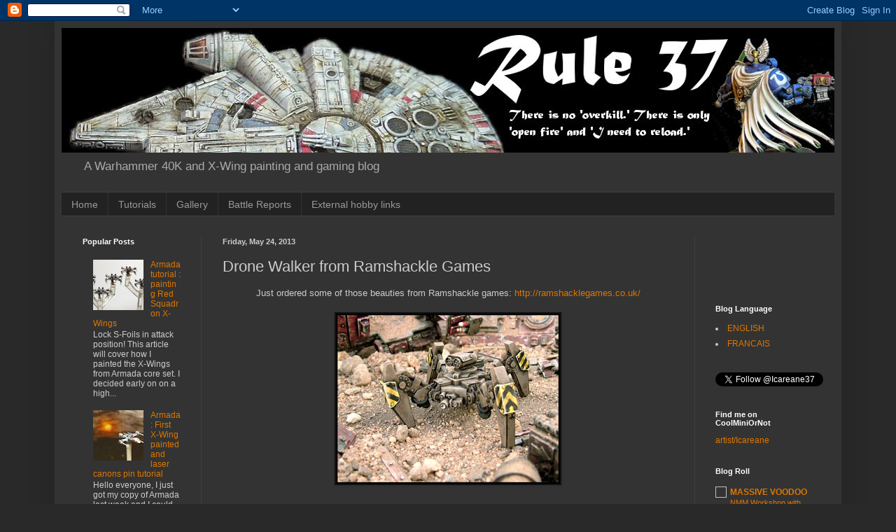

--- FILE ---
content_type: text/html; charset=UTF-8
request_url: http://www.rule37.net/2013/05/drone-walker-from-ramshackle-games.html
body_size: 18279
content:
<!DOCTYPE html>
<html class='v2' dir='ltr' xmlns='http://www.w3.org/1999/xhtml' xmlns:b='http://www.google.com/2005/gml/b' xmlns:data='http://www.google.com/2005/gml/data' xmlns:expr='http://www.google.com/2005/gml/expr'>
<head>
<link href='https://www.blogger.com/static/v1/widgets/335934321-css_bundle_v2.css' rel='stylesheet' type='text/css'/>
<meta content='width=1100' name='viewport'/>
<meta content='text/html; charset=UTF-8' http-equiv='Content-Type'/>
<meta content='blogger' name='generator'/>
<link href='http://www.rule37.net/favicon.ico' rel='icon' type='image/x-icon'/>
<link href='http://www.rule37.net/2013/05/drone-walker-from-ramshackle-games.html' rel='canonical'/>
<link rel="alternate" type="application/atom+xml" title="Rule 37 - Atom" href="http://www.rule37.net/feeds/posts/default" />
<link rel="alternate" type="application/rss+xml" title="Rule 37 - RSS" href="http://www.rule37.net/feeds/posts/default?alt=rss" />
<link rel="service.post" type="application/atom+xml" title="Rule 37 - Atom" href="https://www.blogger.com/feeds/328944011869000782/posts/default" />

<link rel="alternate" type="application/atom+xml" title="Rule 37 - Atom" href="http://www.rule37.net/feeds/5901704442892913170/comments/default" />
<!--Can't find substitution for tag [blog.ieCssRetrofitLinks]-->
<link href='https://blogger.googleusercontent.com/img/b/R29vZ2xl/AVvXsEh16dLdq6s6bOVkEv9uBLcRdIVJ7wKtW8RMN1fHIoUKoi9YP9bx_XejypfgIL0uKBwAEfdFZiUNo5Agk4RXrNw9IZhFaKaHISx1XxyCKzU2WJyF94KJo8c4XP9mb5JZ7kGhz1A5c4yF08iF/s320/drone-walker_col_square.jpg' rel='image_src'/>
<meta content='http://www.rule37.net/2013/05/drone-walker-from-ramshackle-games.html' property='og:url'/>
<meta content='Drone Walker from Ramshackle Games' property='og:title'/>
<meta content='A Warhammer 40K Ultramarine and X-Wing Miniatures Painting and modeling blog' property='og:description'/>
<meta content='https://blogger.googleusercontent.com/img/b/R29vZ2xl/AVvXsEh16dLdq6s6bOVkEv9uBLcRdIVJ7wKtW8RMN1fHIoUKoi9YP9bx_XejypfgIL0uKBwAEfdFZiUNo5Agk4RXrNw9IZhFaKaHISx1XxyCKzU2WJyF94KJo8c4XP9mb5JZ7kGhz1A5c4yF08iF/w1200-h630-p-k-no-nu/drone-walker_col_square.jpg' property='og:image'/>
<title>Rule 37: Drone Walker from Ramshackle Games</title>
<style id='page-skin-1' type='text/css'><!--
/*
-----------------------------------------------
Blogger Template Style
Name:     Simple
Designer: Blogger
URL:      www.blogger.com
----------------------------------------------- */
/* Content
----------------------------------------------- */
body {
font: normal normal 12px Arial, Tahoma, Helvetica, FreeSans, sans-serif;
color: #cccccc;
background: #292929 none repeat scroll top left;
padding: 0 40px 40px 40px;
}
html body .region-inner {
min-width: 0;
max-width: 100%;
width: auto;
}
h2 {
font-size: 22px;
}
a:link {
text-decoration:none;
color: #dd7700;
}
a:visited {
text-decoration:none;
color: #cc6600;
}
a:hover {
text-decoration:underline;
color: #cc6600;
}
.body-fauxcolumn-outer .fauxcolumn-inner {
background: transparent none repeat scroll top left;
_background-image: none;
}
.body-fauxcolumn-outer .cap-top {
position: absolute;
z-index: 1;
height: 400px;
width: 100%;
}
.body-fauxcolumn-outer .cap-top .cap-left {
width: 100%;
background: transparent none repeat-x scroll top left;
_background-image: none;
}
.content-outer {
-moz-box-shadow: 0 0 40px rgba(0, 0, 0, .15);
-webkit-box-shadow: 0 0 5px rgba(0, 0, 0, .15);
-goog-ms-box-shadow: 0 0 10px #333333;
box-shadow: 0 0 40px rgba(0, 0, 0, .15);
margin-bottom: 1px;
}
.content-inner {
padding: 10px 10px;
}
.content-inner {
background-color: #333333;
}
/* Header
----------------------------------------------- */
.header-outer {
background: transparent none repeat-x scroll 0 -400px;
_background-image: none;
}
.Header h1 {
font: normal normal 60px Arial, Tahoma, Helvetica, FreeSans, sans-serif;
color: #ffffff;
text-shadow: -1px -1px 1px rgba(0, 0, 0, .2);
}
.Header h1 a {
color: #ffffff;
}
.Header .description {
font-size: 140%;
color: #aaaaaa;
}
.header-inner .Header .titlewrapper {
padding: 22px 30px;
}
.header-inner .Header .descriptionwrapper {
padding: 0 30px;
}
/* Tabs
----------------------------------------------- */
.tabs-inner .section:first-child {
border-top: 1px solid #404040;
}
.tabs-inner .section:first-child ul {
margin-top: -1px;
border-top: 1px solid #404040;
border-left: 0 solid #404040;
border-right: 0 solid #404040;
}
.tabs-inner .widget ul {
background: #222222 none repeat-x scroll 0 -800px;
_background-image: none;
border-bottom: 1px solid #404040;
margin-top: 0;
margin-left: -30px;
margin-right: -30px;
}
.tabs-inner .widget li a {
display: inline-block;
padding: .6em 1em;
font: normal normal 14px Arial, Tahoma, Helvetica, FreeSans, sans-serif;
color: #999999;
border-left: 1px solid #333333;
border-right: 0 solid #404040;
}
.tabs-inner .widget li:first-child a {
border-left: none;
}
.tabs-inner .widget li.selected a, .tabs-inner .widget li a:hover {
color: #ffffff;
background-color: #000000;
text-decoration: none;
}
/* Columns
----------------------------------------------- */
.main-outer {
border-top: 0 solid #404040;
}
.fauxcolumn-left-outer .fauxcolumn-inner {
border-right: 1px solid #404040;
}
.fauxcolumn-right-outer .fauxcolumn-inner {
border-left: 1px solid #404040;
}
/* Headings
----------------------------------------------- */
div.widget > h2,
div.widget h2.title {
margin: 0 0 1em 0;
font: normal bold 11px Arial, Tahoma, Helvetica, FreeSans, sans-serif;
color: #ffffff;
}
/* Widgets
----------------------------------------------- */
.widget .zippy {
color: #999999;
text-shadow: 2px 2px 1px rgba(0, 0, 0, .1);
}
.widget .popular-posts ul {
list-style: none;
}
/* Posts
----------------------------------------------- */
h2.date-header {
font: normal bold 11px Arial, Tahoma, Helvetica, FreeSans, sans-serif;
}
.date-header span {
background-color: transparent;
color: #cccccc;
padding: inherit;
letter-spacing: inherit;
margin: inherit;
}
.main-inner {
padding-top: 30px;
padding-bottom: 30px;
}
.main-inner .column-center-inner {
padding: 0 15px;
}
.main-inner .column-center-inner .section {
margin: 0 15px;
}
.post {
margin: 0 0 25px 0;
}
h3.post-title, .comments h4 {
font: normal normal 22px Arial, Tahoma, Helvetica, FreeSans, sans-serif;
margin: .75em 0 0;
}
.post-body {
font-size: 110%;
line-height: 1.4;
position: relative;
}
.post-body img, .post-body .tr-caption-container, .Profile img, .Image img,
.BlogList .item-thumbnail img {
padding: 0;
background: #111111;
border: 1px solid #111111;
-moz-box-shadow: 1px 1px 5px rgba(0, 0, 0, .1);
-webkit-box-shadow: 1px 1px 5px rgba(0, 0, 0, .1);
box-shadow: 1px 1px 5px rgba(0, 0, 0, .1);
}
.post-body img, .post-body .tr-caption-container {
padding: 1px;
}
.post-body .tr-caption-container {
color: #cccccc;
}
.post-body .tr-caption-container img {
padding: 0;
background: transparent;
border: none;
-moz-box-shadow: 0 0 0 rgba(0, 0, 0, .1);
-webkit-box-shadow: 0 0 0 rgba(0, 0, 0, .1);
box-shadow: 0 0 0 rgba(0, 0, 0, .1);
}
.post-header {
margin: 0 0 1.5em;
line-height: 1.6;
font-size: 90%;
}
.post-footer {
margin: 20px -2px 0;
padding: 5px 10px;
color: #888888;
background-color: #303030;
border-bottom: 1px solid #444444;
line-height: 1.6;
font-size: 90%;
}
#comments .comment-author {
padding-top: 1.5em;
border-top: 1px solid #404040;
background-position: 0 1.5em;
}
#comments .comment-author:first-child {
padding-top: 0;
border-top: none;
}
.avatar-image-container {
margin: .2em 0 0;
}
#comments .avatar-image-container img {
border: 1px solid #111111;
}
/* Comments
----------------------------------------------- */
.comments .comments-content .icon.blog-author {
background-repeat: no-repeat;
background-image: url([data-uri]);
}
.comments .comments-content .loadmore a {
border-top: 1px solid #999999;
border-bottom: 1px solid #999999;
}
.comments .comment-thread.inline-thread {
background-color: #303030;
}
.comments .continue {
border-top: 2px solid #999999;
}
/* Accents
---------------------------------------------- */
.section-columns td.columns-cell {
border-left: 1px solid #404040;
}
.blog-pager {
background: transparent none no-repeat scroll top center;
}
.blog-pager-older-link, .home-link,
.blog-pager-newer-link {
background-color: #333333;
padding: 5px;
}
.footer-outer {
border-top: 0 dashed #bbbbbb;
}
/* Mobile
----------------------------------------------- */
body.mobile  {
background-size: auto;
}
.mobile .body-fauxcolumn-outer {
background: transparent none repeat scroll top left;
}
.mobile .body-fauxcolumn-outer .cap-top {
background-size: 100% auto;
}
.mobile .content-outer {
-webkit-box-shadow: 0 0 3px rgba(0, 0, 0, .15);
box-shadow: 0 0 3px rgba(0, 0, 0, .15);
}
.mobile .tabs-inner .widget ul {
margin-left: 0;
margin-right: 0;
}
.mobile .post {
margin: 0;
}
.mobile .main-inner .column-center-inner .section {
margin: 0;
}
.mobile .date-header span {
padding: 0.1em 10px;
margin: 0 -10px;
}
.mobile h3.post-title {
margin: 0;
}
.mobile .blog-pager {
background: transparent none no-repeat scroll top center;
}
.mobile .footer-outer {
border-top: none;
}
.mobile .main-inner, .mobile .footer-inner {
background-color: #333333;
}
.mobile-index-contents {
color: #cccccc;
}
.mobile-link-button {
background-color: #dd7700;
}
.mobile-link-button a:link, .mobile-link-button a:visited {
color: #ffffff;
}
.mobile .tabs-inner .section:first-child {
border-top: none;
}
.mobile .tabs-inner .PageList .widget-content {
background-color: #000000;
color: #ffffff;
border-top: 1px solid #404040;
border-bottom: 1px solid #404040;
}
.mobile .tabs-inner .PageList .widget-content .pagelist-arrow {
border-left: 1px solid #404040;
}

--></style>
<style id='template-skin-1' type='text/css'><!--
body {
min-width: 1124px;
}
.content-outer, .content-fauxcolumn-outer, .region-inner {
min-width: 1124px;
max-width: 1124px;
_width: 1124px;
}
.main-inner .columns {
padding-left: 200px;
padding-right: 200px;
}
.main-inner .fauxcolumn-center-outer {
left: 200px;
right: 200px;
/* IE6 does not respect left and right together */
_width: expression(this.parentNode.offsetWidth -
parseInt("200px") -
parseInt("200px") + 'px');
}
.main-inner .fauxcolumn-left-outer {
width: 200px;
}
.main-inner .fauxcolumn-right-outer {
width: 200px;
}
.main-inner .column-left-outer {
width: 200px;
right: 100%;
margin-left: -200px;
}
.main-inner .column-right-outer {
width: 200px;
margin-right: -200px;
}
#layout {
min-width: 0;
}
#layout .content-outer {
min-width: 0;
width: 800px;
}
#layout .region-inner {
min-width: 0;
width: auto;
}
--></style>
<script type='text/javascript'>
        (function(i,s,o,g,r,a,m){i['GoogleAnalyticsObject']=r;i[r]=i[r]||function(){
        (i[r].q=i[r].q||[]).push(arguments)},i[r].l=1*new Date();a=s.createElement(o),
        m=s.getElementsByTagName(o)[0];a.async=1;a.src=g;m.parentNode.insertBefore(a,m)
        })(window,document,'script','https://www.google-analytics.com/analytics.js','ga');
        ga('create', 'UA-38995702-1', 'auto', 'blogger');
        ga('blogger.send', 'pageview');
      </script>
<meta content='xwing, 40K, ultramarine, repaint, miniature painting, battle report, blog, warhammer' name='keywords'/>
<meta content='e009bdd4f054c2fa0817d18c7cb813f0' name='p:domain_verify'/>
<script>
  (function(i,s,o,g,r,a,m){i['GoogleAnalyticsObject']=r;i[r]=i[r]||function(){
  (i[r].q=i[r].q||[]).push(arguments)},i[r].l=1*new Date();a=s.createElement(o),
  m=s.getElementsByTagName(o)[0];a.async=1;a.src=g;m.parentNode.insertBefore(a,m)
  })(window,document,'script','//www.google-analytics.com/analytics.js','ga');

  ga('create', 'UA-38995702-1', 'auto');
  ga('send', 'pageview');

</script>
<link href='https://www.blogger.com/dyn-css/authorization.css?targetBlogID=328944011869000782&amp;zx=593f270d-4829-453c-9b94-fac6e3153fd9' media='none' onload='if(media!=&#39;all&#39;)media=&#39;all&#39;' rel='stylesheet'/><noscript><link href='https://www.blogger.com/dyn-css/authorization.css?targetBlogID=328944011869000782&amp;zx=593f270d-4829-453c-9b94-fac6e3153fd9' rel='stylesheet'/></noscript>
<meta name='google-adsense-platform-account' content='ca-host-pub-1556223355139109'/>
<meta name='google-adsense-platform-domain' content='blogspot.com'/>

</head>
<body class='loading variant-dark'>
<div class='navbar section' id='navbar'><div class='widget Navbar' data-version='1' id='Navbar1'><script type="text/javascript">
    function setAttributeOnload(object, attribute, val) {
      if(window.addEventListener) {
        window.addEventListener('load',
          function(){ object[attribute] = val; }, false);
      } else {
        window.attachEvent('onload', function(){ object[attribute] = val; });
      }
    }
  </script>
<div id="navbar-iframe-container"></div>
<script type="text/javascript" src="https://apis.google.com/js/platform.js"></script>
<script type="text/javascript">
      gapi.load("gapi.iframes:gapi.iframes.style.bubble", function() {
        if (gapi.iframes && gapi.iframes.getContext) {
          gapi.iframes.getContext().openChild({
              url: 'https://www.blogger.com/navbar/328944011869000782?po\x3d5901704442892913170\x26origin\x3dhttp://www.rule37.net',
              where: document.getElementById("navbar-iframe-container"),
              id: "navbar-iframe"
          });
        }
      });
    </script><script type="text/javascript">
(function() {
var script = document.createElement('script');
script.type = 'text/javascript';
script.src = '//pagead2.googlesyndication.com/pagead/js/google_top_exp.js';
var head = document.getElementsByTagName('head')[0];
if (head) {
head.appendChild(script);
}})();
</script>
</div></div>
<div class='body-fauxcolumns'>
<div class='fauxcolumn-outer body-fauxcolumn-outer'>
<div class='cap-top'>
<div class='cap-left'></div>
<div class='cap-right'></div>
</div>
<div class='fauxborder-left'>
<div class='fauxborder-right'></div>
<div class='fauxcolumn-inner'>
</div>
</div>
<div class='cap-bottom'>
<div class='cap-left'></div>
<div class='cap-right'></div>
</div>
</div>
</div>
<div class='content'>
<div class='content-fauxcolumns'>
<div class='fauxcolumn-outer content-fauxcolumn-outer'>
<div class='cap-top'>
<div class='cap-left'></div>
<div class='cap-right'></div>
</div>
<div class='fauxborder-left'>
<div class='fauxborder-right'></div>
<div class='fauxcolumn-inner'>
</div>
</div>
<div class='cap-bottom'>
<div class='cap-left'></div>
<div class='cap-right'></div>
</div>
</div>
</div>
<div class='content-outer'>
<div class='content-cap-top cap-top'>
<div class='cap-left'></div>
<div class='cap-right'></div>
</div>
<div class='fauxborder-left content-fauxborder-left'>
<div class='fauxborder-right content-fauxborder-right'></div>
<div class='content-inner'>
<header>
<div class='header-outer'>
<div class='header-cap-top cap-top'>
<div class='cap-left'></div>
<div class='cap-right'></div>
</div>
<div class='fauxborder-left header-fauxborder-left'>
<div class='fauxborder-right header-fauxborder-right'></div>
<div class='region-inner header-inner'>
<div class='header section' id='header'><div class='widget Header' data-version='1' id='Header1'>
<div id='header-inner'>
<a href='http://www.rule37.net/' style='display: block'>
<img alt='Rule 37' height='178px; ' id='Header1_headerimg' src='https://blogger.googleusercontent.com/img/b/R29vZ2xl/AVvXsEi5tKo2vdDAmwKCIXrVkS7vPqhURp6whEtu4WIojfPetXKxEA0D0yTb4vAIHTmAbIGzrgySQWzbPqbw5HBAwmSkG40awVCXd_-OSCMemVRS0TqxOkLCOvJzoyTXAjGcutybcYv4mP2-2xAq/s1600/rule37-top-banner-1014-2.jpg' style='display: block' width='1114px; '/>
</a>
<div class='descriptionwrapper'>
<p class='description'><span>A Warhammer 40K and X-Wing painting and gaming blog</span></p>
</div>
</div>
</div></div>
</div>
</div>
<div class='header-cap-bottom cap-bottom'>
<div class='cap-left'></div>
<div class='cap-right'></div>
</div>
</div>
</header>
<div class='tabs-outer'>
<div class='tabs-cap-top cap-top'>
<div class='cap-left'></div>
<div class='cap-right'></div>
</div>
<div class='fauxborder-left tabs-fauxborder-left'>
<div class='fauxborder-right tabs-fauxborder-right'></div>
<div class='region-inner tabs-inner'>
<div class='tabs section' id='crosscol'><div class='widget LinkList' data-version='1' id='LinkList1'>
<div class='widget-content'>
<ul>
<li><a href='http://rule37-ica.blogspot.com/'>Home</a></li>
<li><a href='http://rule37-ica.blogspot.com/search/label/tutorial'>Tutorials</a></li>
<li><a href='http://rule37-ica.blogspot.com/search/label/Finished%20model'>Gallery</a></li>
<li><a href='http://rule37-ica.blogspot.com/search/label/Battle%20report'>Battle Reports</a></li>
<li><a href='http://rule37-ica.blogspot.com/p/hobby-links.html'>External hobby links</a></li>
</ul>
<div class='clear'></div>
</div>
</div></div>
<div class='tabs no-items section' id='crosscol-overflow'></div>
</div>
</div>
<div class='tabs-cap-bottom cap-bottom'>
<div class='cap-left'></div>
<div class='cap-right'></div>
</div>
</div>
<div class='main-outer'>
<div class='main-cap-top cap-top'>
<div class='cap-left'></div>
<div class='cap-right'></div>
</div>
<div class='fauxborder-left main-fauxborder-left'>
<div class='fauxborder-right main-fauxborder-right'></div>
<div class='region-inner main-inner'>
<div class='columns fauxcolumns'>
<div class='fauxcolumn-outer fauxcolumn-center-outer'>
<div class='cap-top'>
<div class='cap-left'></div>
<div class='cap-right'></div>
</div>
<div class='fauxborder-left'>
<div class='fauxborder-right'></div>
<div class='fauxcolumn-inner'>
</div>
</div>
<div class='cap-bottom'>
<div class='cap-left'></div>
<div class='cap-right'></div>
</div>
</div>
<div class='fauxcolumn-outer fauxcolumn-left-outer'>
<div class='cap-top'>
<div class='cap-left'></div>
<div class='cap-right'></div>
</div>
<div class='fauxborder-left'>
<div class='fauxborder-right'></div>
<div class='fauxcolumn-inner'>
</div>
</div>
<div class='cap-bottom'>
<div class='cap-left'></div>
<div class='cap-right'></div>
</div>
</div>
<div class='fauxcolumn-outer fauxcolumn-right-outer'>
<div class='cap-top'>
<div class='cap-left'></div>
<div class='cap-right'></div>
</div>
<div class='fauxborder-left'>
<div class='fauxborder-right'></div>
<div class='fauxcolumn-inner'>
</div>
</div>
<div class='cap-bottom'>
<div class='cap-left'></div>
<div class='cap-right'></div>
</div>
</div>
<!-- corrects IE6 width calculation -->
<div class='columns-inner'>
<div class='column-center-outer'>
<div class='column-center-inner'>
<div class='main section' id='main'><div class='widget Blog' data-version='1' id='Blog1'>
<div class='blog-posts hfeed'>

          <div class="date-outer">
        
<h2 class='date-header'><span>Friday, May 24, 2013</span></h2>

          <div class="date-posts">
        
<div class='post-outer'>
<div class='post hentry' itemprop='blogPost' itemscope='itemscope' itemtype='http://schema.org/BlogPosting'>
<meta content='https://blogger.googleusercontent.com/img/b/R29vZ2xl/AVvXsEh16dLdq6s6bOVkEv9uBLcRdIVJ7wKtW8RMN1fHIoUKoi9YP9bx_XejypfgIL0uKBwAEfdFZiUNo5Agk4RXrNw9IZhFaKaHISx1XxyCKzU2WJyF94KJo8c4XP9mb5JZ7kGhz1A5c4yF08iF/s320/drone-walker_col_square.jpg' itemprop='image_url'/>
<meta content='328944011869000782' itemprop='blogId'/>
<meta content='5901704442892913170' itemprop='postId'/>
<a name='5901704442892913170'></a>
<h3 class='post-title entry-title' itemprop='name'>
Drone Walker from Ramshackle Games
</h3>
<div class='post-header'>
<div class='post-header-line-1'></div>
</div>
<div class='post-body entry-content' id='post-body-5901704442892913170' itemprop='description articleBody'>
<div dir="ltr" style="text-align: left;" trbidi="on">
<div class="separator" style="clear: both; text-align: center;">
Just ordered some of those beauties from Ramshackle games:&nbsp;<a href="http://ramshacklegames.co.uk/" style="text-align: left;">http://ramshacklegames.co.uk/</a></div>
<div class="separator" style="clear: both; text-align: center;">
<br /></div>
<div class="separator" style="clear: both; text-align: center;">
<a href="https://blogger.googleusercontent.com/img/b/R29vZ2xl/AVvXsEh16dLdq6s6bOVkEv9uBLcRdIVJ7wKtW8RMN1fHIoUKoi9YP9bx_XejypfgIL0uKBwAEfdFZiUNo5Agk4RXrNw9IZhFaKaHISx1XxyCKzU2WJyF94KJo8c4XP9mb5JZ7kGhz1A5c4yF08iF/s1600/drone-walker_col_square.jpg" imageanchor="1" style="margin-left: 1em; margin-right: 1em;"><img border="0" height="243" src="https://blogger.googleusercontent.com/img/b/R29vZ2xl/AVvXsEh16dLdq6s6bOVkEv9uBLcRdIVJ7wKtW8RMN1fHIoUKoi9YP9bx_XejypfgIL0uKBwAEfdFZiUNo5Agk4RXrNw9IZhFaKaHISx1XxyCKzU2WJyF94KJo8c4XP9mb5JZ7kGhz1A5c4yF08iF/s320/drone-walker_col_square.jpg" width="320" /></a></div>
<br />
I hope to turn those into Weapon platforms, with a mechanicum tint.<br />
You can expect a review as soon as I get them.<br />
<br />
Time to reload!<br />
Ica<br />
<div>
<br /></div>
</div>
<div style='clear: both;'></div>
</div>
<div class='post-footer'>
<div class='post-footer-line post-footer-line-1'><span class='post-author vcard'>
Posted by
<span class='fn' itemprop='author' itemscope='itemscope' itemtype='http://schema.org/Person'>
<meta content='https://www.blogger.com/profile/01313606220318490495' itemprop='url'/>
<a class='g-profile' href='https://www.blogger.com/profile/01313606220318490495' rel='author' title='author profile'>
<span itemprop='name'>Icareane</span>
</a>
</span>
</span>
<span class='post-timestamp'>
at
<meta content='http://www.rule37.net/2013/05/drone-walker-from-ramshackle-games.html' itemprop='url'/>
<a class='timestamp-link' href='http://www.rule37.net/2013/05/drone-walker-from-ramshackle-games.html' rel='bookmark' title='permanent link'><abbr class='published' itemprop='datePublished' title='2013-05-24T20:11:00+02:00'>8:11&#8239;PM</abbr></a>
</span>
<span class='post-comment-link'>
</span>
<span class='post-icons'>
<span class='item-control blog-admin pid-939953854'>
<a href='https://www.blogger.com/post-edit.g?blogID=328944011869000782&postID=5901704442892913170&from=pencil' title='Edit Post'>
<img alt='' class='icon-action' height='18' src='https://resources.blogblog.com/img/icon18_edit_allbkg.gif' width='18'/>
</a>
</span>
</span>
<div class='post-share-buttons goog-inline-block'>
<a class='goog-inline-block share-button sb-email' href='https://www.blogger.com/share-post.g?blogID=328944011869000782&postID=5901704442892913170&target=email' target='_blank' title='Email This'><span class='share-button-link-text'>Email This</span></a><a class='goog-inline-block share-button sb-blog' href='https://www.blogger.com/share-post.g?blogID=328944011869000782&postID=5901704442892913170&target=blog' onclick='window.open(this.href, "_blank", "height=270,width=475"); return false;' target='_blank' title='BlogThis!'><span class='share-button-link-text'>BlogThis!</span></a><a class='goog-inline-block share-button sb-twitter' href='https://www.blogger.com/share-post.g?blogID=328944011869000782&postID=5901704442892913170&target=twitter' target='_blank' title='Share to X'><span class='share-button-link-text'>Share to X</span></a><a class='goog-inline-block share-button sb-facebook' href='https://www.blogger.com/share-post.g?blogID=328944011869000782&postID=5901704442892913170&target=facebook' onclick='window.open(this.href, "_blank", "height=430,width=640"); return false;' target='_blank' title='Share to Facebook'><span class='share-button-link-text'>Share to Facebook</span></a><a class='goog-inline-block share-button sb-pinterest' href='https://www.blogger.com/share-post.g?blogID=328944011869000782&postID=5901704442892913170&target=pinterest' target='_blank' title='Share to Pinterest'><span class='share-button-link-text'>Share to Pinterest</span></a>
</div>
</div>
<div class='post-footer-line post-footer-line-2'><span class='post-labels'>
Labels:
<a href='http://www.rule37.net/search/label/EN' rel='tag'>EN</a>,
<a href='http://www.rule37.net/search/label/Imperial%20Guard' rel='tag'>Imperial Guard</a>
</span>
</div>
<div class='post-footer-line post-footer-line-3'><span class='post-location'>
</span>
</div>
</div>
</div>
<div class='comments' id='comments'>
<a name='comments'></a>
<h4>No comments:</h4>
<div id='Blog1_comments-block-wrapper'>
<dl class='avatar-comment-indent' id='comments-block'>
</dl>
</div>
<p class='comment-footer'>
<div class='comment-form'>
<a name='comment-form'></a>
<h4 id='comment-post-message'>Post a Comment</h4>
<p>
</p>
<a href='https://www.blogger.com/comment/frame/328944011869000782?po=5901704442892913170&hl=en&saa=85391&origin=http://www.rule37.net' id='comment-editor-src'></a>
<iframe allowtransparency='true' class='blogger-iframe-colorize blogger-comment-from-post' frameborder='0' height='410px' id='comment-editor' name='comment-editor' src='' width='100%'></iframe>
<script src='https://www.blogger.com/static/v1/jsbin/2830521187-comment_from_post_iframe.js' type='text/javascript'></script>
<script type='text/javascript'>
      BLOG_CMT_createIframe('https://www.blogger.com/rpc_relay.html');
    </script>
</div>
</p>
</div>
</div>

        </div></div>
      
</div>
<div class='blog-pager' id='blog-pager'>
<span id='blog-pager-newer-link'>
<a class='blog-pager-newer-link' href='http://www.rule37.net/2013/08/drone-walker-to-mechanicum-missile.html' id='Blog1_blog-pager-newer-link' title='Newer Post'>Newer Post</a>
</span>
<span id='blog-pager-older-link'>
<a class='blog-pager-older-link' href='http://www.rule37.net/2013/05/the-jericho-wip-shots-and-explanations.html' id='Blog1_blog-pager-older-link' title='Older Post'>Older Post</a>
</span>
<a class='home-link' href='http://www.rule37.net/'>Home</a>
</div>
<div class='clear'></div>
<div class='post-feeds'>
<div class='feed-links'>
Subscribe to:
<a class='feed-link' href='http://www.rule37.net/feeds/5901704442892913170/comments/default' target='_blank' type='application/atom+xml'>Post Comments (Atom)</a>
</div>
</div>
</div></div>
</div>
</div>
<div class='column-left-outer'>
<div class='column-left-inner'>
<aside>
<div class='sidebar section' id='sidebar-left-1'><div class='widget PopularPosts' data-version='1' id='PopularPosts1'>
<h2>Popular Posts</h2>
<div class='widget-content popular-posts'>
<ul>
<li>
<div class='item-content'>
<div class='item-thumbnail'>
<a href='http://www.rule37.net/2015/04/armada-tutorial-painting-red-squadron-x.html' target='_blank'>
<img alt='' border='0' src='https://blogger.googleusercontent.com/img/b/R29vZ2xl/AVvXsEiDzo_ZBc4_NERFP5uLnEO4etU86OPYqBwa7mwTCjcEfWFdQ5_hTrD5t_icDpcfpf7ilZ8fO22ftpACDQLRfTpvUWhyBt91hojVu51l3R5hDYTYjqJRBZ1BO6GyaJjMZbvwykLZuIsNdehk/w72-h72-p-k-no-nu/armada-xwing-tutorial-header.jpg'/>
</a>
</div>
<div class='item-title'><a href='http://www.rule37.net/2015/04/armada-tutorial-painting-red-squadron-x.html'>Armada tutorial : painting Red Squadron X-Wings</a></div>
<div class='item-snippet'> Lock S-Foils in attack position!       This article will cover how I painted the X-Wings from Armada core set. I decided early on on a high...</div>
</div>
<div style='clear: both;'></div>
</li>
<li>
<div class='item-content'>
<div class='item-thumbnail'>
<a href='http://www.rule37.net/2015/04/armada-first-x-wing-painted-and-laser.html' target='_blank'>
<img alt='' border='0' src='https://blogger.googleusercontent.com/img/b/R29vZ2xl/AVvXsEj-MIoZmuau3iQ10Y0XAqYz59N8E_5vA-t9IbJbxw1V7H2qyVQD7_BlCUAYk2rQ1mVvwcC2rPsjfxz7vNpNzoRdKiwwkpTx1loHNTmiuIonWq1OtVmBkRdDKag7OOXOy2UIsfM9O3rX1eKD/w72-h72-p-k-no-nu/red5-xwing-armada-side-starboard.jpg'/>
</a>
</div>
<div class='item-title'><a href='http://www.rule37.net/2015/04/armada-first-x-wing-painted-and-laser.html'>Armada :  First X-Wing painted and laser canons pin tutorial</a></div>
<div class='item-snippet'>Hello everyone,   I just got my copy of Armada last week and I could not wait to see what I could do with the fighters.      At around 14 mm...</div>
</div>
<div style='clear: both;'></div>
</li>
<li>
<div class='item-content'>
<div class='item-thumbnail'>
<a href='http://www.rule37.net/2014/06/x-wing-pimp-my-base.html' target='_blank'>
<img alt='' border='0' src='https://blogger.googleusercontent.com/img/b/R29vZ2xl/AVvXsEjyblRFneZWzranGIu_gxvTOl1lN1rVGzaISGcQ0MQJRnx3KCWmR53a2EHZEBj1bL27MbSzywHrjgsZygmmeN5T2QcpuCJrWBzDMzdKFO1Sih7r4RqdmkXiTpiCLLIR6waItps9JvdDFe6H/w72-h72-p-k-no-nu/xwing-red-5-back.jpg'/>
</a>
</div>
<div class='item-title'><a href='http://www.rule37.net/2014/06/x-wing-pimp-my-base.html'>X-Wing : pimp my base!</a></div>
<div class='item-snippet'>  Why do we play X-Wing?   It&#39;s really an excuse to play with toy star fighters, move them around making engine noises and pew pew sound...</div>
</div>
<div style='clear: both;'></div>
</li>
<li>
<div class='item-content'>
<div class='item-thumbnail'>
<a href='http://www.rule37.net/2014/12/x-wing-showcase-vt-49-decimator-repaint.html' target='_blank'>
<img alt='' border='0' src='https://blogger.googleusercontent.com/img/b/R29vZ2xl/AVvXsEgkzXra3Hp7Zie_Zo6glqJJPjflL0uv91ln_0X6Y5shohCM7TzoN2avtt0a5uwMHICZthPGAzIPyft4_qpPWbsqL4sW645hdy4GWzGD25KOEhuA9dG2kGPli3AhFUF1j8IPPZUsZ-KAxNEH/w72-h72-p-k-no-nu/xwing-decimator-repaint-front.jpg'/>
</a>
</div>
<div class='item-title'><a href='http://www.rule37.net/2014/12/x-wing-showcase-vt-49-decimator-repaint.html'>X-Wing Showcase : VT-49 Decimator repaint</a></div>
<div class='item-snippet'> When I saw the wave 5 ships, I just knew I needed to repaint the Decimator. With it&#39;s sleek lines, aggressive angles and overall badass...</div>
</div>
<div style='clear: both;'></div>
</li>
<li>
<div class='item-content'>
<div class='item-thumbnail'>
<a href='http://www.rule37.net/2014/09/x-wing-tutorial-repainting-millenium.html' target='_blank'>
<img alt='' border='0' src='https://blogger.googleusercontent.com/img/b/R29vZ2xl/AVvXsEjINkm9V4TgEXP3bOAFDdHGpJki2bf61dCDCbo4U_a9EPRYS19ZDfXZhcJUm0yTDFjdMb3iaYa7w3bx1K-2mtxcxLrxOGDNMODOJcNlS5Rxc1MGOYWnxQJ_tJVDYSZJ1Lz14AeBAykQPdqs/w72-h72-p-k-no-nu/xwing-millenium-falcon-repaint-weathering.jpg'/>
</a>
</div>
<div class='item-title'><a href='http://www.rule37.net/2014/09/x-wing-tutorial-repainting-millenium.html'>X-Wing tutorial : Repainting the Millenium Falcon</a></div>
<div class='item-snippet'> Would it help if I got out and pushed?   Starting from this line, I knew that to properly represent the Millenium Falcon I would need to pu...</div>
</div>
<div style='clear: both;'></div>
</li>
</ul>
<div class='clear'></div>
</div>
</div><div class='widget Label' data-version='1' id='Label1'>
<h2>Labels</h2>
<div class='widget-content list-label-widget-content'>
<ul>
<li>
<a dir='ltr' href='http://www.rule37.net/search/label/X-Wing'>X-Wing</a>
<span dir='ltr'>(45)</span>
</li>
<li>
<a dir='ltr' href='http://www.rule37.net/search/label/EN'>EN</a>
<span dir='ltr'>(34)</span>
</li>
<li>
<a dir='ltr' href='http://www.rule37.net/search/label/Finished%20model'>Finished model</a>
<span dir='ltr'>(21)</span>
</li>
<li>
<a dir='ltr' href='http://www.rule37.net/search/label/Tournament%20debrief'>Tournament debrief</a>
<span dir='ltr'>(19)</span>
</li>
<li>
<a dir='ltr' href='http://www.rule37.net/search/label/Battle%20report'>Battle report</a>
<span dir='ltr'>(17)</span>
</li>
<li>
<a dir='ltr' href='http://www.rule37.net/search/label/tutorial'>tutorial</a>
<span dir='ltr'>(14)</span>
</li>
<li>
<a dir='ltr' href='http://www.rule37.net/search/label/Ultramarine'>Ultramarine</a>
<span dir='ltr'>(11)</span>
</li>
<li>
<a dir='ltr' href='http://www.rule37.net/search/label/National'>National</a>
<span dir='ltr'>(10)</span>
</li>
<li>
<a dir='ltr' href='http://www.rule37.net/search/label/WIP'>WIP</a>
<span dir='ltr'>(8)</span>
</li>
<li>
<a dir='ltr' href='http://www.rule37.net/search/label/TOZ'>TOZ</a>
<span dir='ltr'>(7)</span>
</li>
<li>
<a dir='ltr' href='http://www.rule37.net/search/label/Tie%20fighter'>Tie fighter</a>
<span dir='ltr'>(6)</span>
</li>
<li>
<a dir='ltr' href='http://www.rule37.net/search/label/Contemptor'>Contemptor</a>
<span dir='ltr'>(5)</span>
</li>
<li>
<a dir='ltr' href='http://www.rule37.net/search/label/Millenium%20Falcon'>Millenium Falcon</a>
<span dir='ltr'>(5)</span>
</li>
<li>
<a dir='ltr' href='http://www.rule37.net/search/label/ETA%202'>ETA 2</a>
<span dir='ltr'>(4)</span>
</li>
<li>
<a dir='ltr' href='http://www.rule37.net/search/label/Tie%20swarm'>Tie swarm</a>
<span dir='ltr'>(4)</span>
</li>
<li>
<a dir='ltr' href='http://www.rule37.net/search/label/YT-1300'>YT-1300</a>
<span dir='ltr'>(4)</span>
</li>
<li>
<a dir='ltr' href='http://www.rule37.net/search/label/Armada'>Armada</a>
<span dir='ltr'>(3)</span>
</li>
<li>
<a dir='ltr' href='http://www.rule37.net/search/label/Army'>Army</a>
<span dir='ltr'>(3)</span>
</li>
<li>
<a dir='ltr' href='http://www.rule37.net/search/label/B-Wing'>B-Wing</a>
<span dir='ltr'>(3)</span>
</li>
<li>
<a dir='ltr' href='http://www.rule37.net/search/label/Base'>Base</a>
<span dir='ltr'>(3)</span>
</li>
<li>
<a dir='ltr' href='http://www.rule37.net/search/label/Blog'>Blog</a>
<span dir='ltr'>(3)</span>
</li>
<li>
<a dir='ltr' href='http://www.rule37.net/search/label/Imperial%20Guard'>Imperial Guard</a>
<span dir='ltr'>(3)</span>
</li>
<li>
<a dir='ltr' href='http://www.rule37.net/search/label/Jet%20squadron'>Jet squadron</a>
<span dir='ltr'>(3)</span>
</li>
<li>
<a dir='ltr' href='http://www.rule37.net/search/label/Lambda%20shuttle'>Lambda shuttle</a>
<span dir='ltr'>(3)</span>
</li>
<li>
<a dir='ltr' href='http://www.rule37.net/search/label/Shapeways'>Shapeways</a>
<span dir='ltr'>(3)</span>
</li>
<li>
<a dir='ltr' href='http://www.rule37.net/search/label/Worlds%202014'>Worlds 2014</a>
<span dir='ltr'>(3)</span>
</li>
<li>
<a dir='ltr' href='http://www.rule37.net/search/label/repaint'>repaint</a>
<span dir='ltr'>(3)</span>
</li>
<li>
<a dir='ltr' href='http://www.rule37.net/search/label/3D%20Printing'>3D Printing</a>
<span dir='ltr'>(2)</span>
</li>
<li>
<a dir='ltr' href='http://www.rule37.net/search/label/Aggressor'>Aggressor</a>
<span dir='ltr'>(2)</span>
</li>
<li>
<a dir='ltr' href='http://www.rule37.net/search/label/FR'>FR</a>
<span dir='ltr'>(2)</span>
</li>
<li>
<a dir='ltr' href='http://www.rule37.net/search/label/Jericho'>Jericho</a>
<span dir='ltr'>(2)</span>
</li>
<li>
<a dir='ltr' href='http://www.rule37.net/search/label/Knight%20Titan'>Knight Titan</a>
<span dir='ltr'>(2)</span>
</li>
<li>
<a dir='ltr' href='http://www.rule37.net/search/label/Manticore'>Manticore</a>
<span dir='ltr'>(2)</span>
</li>
<li>
<a dir='ltr' href='http://www.rule37.net/search/label/Mechanicum'>Mechanicum</a>
<span dir='ltr'>(2)</span>
</li>
<li>
<a dir='ltr' href='http://www.rule37.net/search/label/Mortis'>Mortis</a>
<span dir='ltr'>(2)</span>
</li>
<li>
<a dir='ltr' href='http://www.rule37.net/search/label/Praetor'>Praetor</a>
<span dir='ltr'>(2)</span>
</li>
<li>
<a dir='ltr' href='http://www.rule37.net/search/label/Relic'>Relic</a>
<span dir='ltr'>(2)</span>
</li>
<li>
<a dir='ltr' href='http://www.rule37.net/search/label/Rhino'>Rhino</a>
<span dir='ltr'>(2)</span>
</li>
<li>
<a dir='ltr' href='http://www.rule37.net/search/label/Tie%20Interceptor'>Tie Interceptor</a>
<span dir='ltr'>(2)</span>
</li>
<li>
<a dir='ltr' href='http://www.rule37.net/search/label/Tie%20Phantom'>Tie Phantom</a>
<span dir='ltr'>(2)</span>
</li>
<li>
<a dir='ltr' href='http://www.rule37.net/search/label/Tie%20bomber'>Tie bomber</a>
<span dir='ltr'>(2)</span>
</li>
<li>
<a dir='ltr' href='http://www.rule37.net/search/label/fighters'>fighters</a>
<span dir='ltr'>(2)</span>
</li>
<li>
<a dir='ltr' href='http://www.rule37.net/search/label/Comic'>Comic</a>
<span dir='ltr'>(1)</span>
</li>
<li>
<a dir='ltr' href='http://www.rule37.net/search/label/Decimator'>Decimator</a>
<span dir='ltr'>(1)</span>
</li>
<li>
<a dir='ltr' href='http://www.rule37.net/search/label/Eldar'>Eldar</a>
<span dir='ltr'>(1)</span>
</li>
<li>
<a dir='ltr' href='http://www.rule37.net/search/label/Enginseer'>Enginseer</a>
<span dir='ltr'>(1)</span>
</li>
<li>
<a dir='ltr' href='http://www.rule37.net/search/label/Frontkick'>Frontkick</a>
<span dir='ltr'>(1)</span>
</li>
<li>
<a dir='ltr' href='http://www.rule37.net/search/label/Lighting%20mod'>Lighting mod</a>
<span dir='ltr'>(1)</span>
</li>
<li>
<a dir='ltr' href='http://www.rule37.net/search/label/Royal%20Guard'>Royal Guard</a>
<span dir='ltr'>(1)</span>
</li>
<li>
<a dir='ltr' href='http://www.rule37.net/search/label/Space%20Hulk'>Space Hulk</a>
<span dir='ltr'>(1)</span>
</li>
<li>
<a dir='ltr' href='http://www.rule37.net/search/label/Tau'>Tau</a>
<span dir='ltr'>(1)</span>
</li>
<li>
<a dir='ltr' href='http://www.rule37.net/search/label/Templates'>Templates</a>
<span dir='ltr'>(1)</span>
</li>
<li>
<a dir='ltr' href='http://www.rule37.net/search/label/Terminator'>Terminator</a>
<span dir='ltr'>(1)</span>
</li>
<li>
<a dir='ltr' href='http://www.rule37.net/search/label/Tie%20Defender'>Tie Defender</a>
<span dir='ltr'>(1)</span>
</li>
<li>
<a dir='ltr' href='http://www.rule37.net/search/label/Tournament%20rules'>Tournament rules</a>
<span dir='ltr'>(1)</span>
</li>
<li>
<a dir='ltr' href='http://www.rule37.net/search/label/Trench%20Run'>Trench Run</a>
<span dir='ltr'>(1)</span>
</li>
<li>
<a dir='ltr' href='http://www.rule37.net/search/label/Worlds%202015'>Worlds 2015</a>
<span dir='ltr'>(1)</span>
</li>
<li>
<a dir='ltr' href='http://www.rule37.net/search/label/Y-Wing'>Y-Wing</a>
<span dir='ltr'>(1)</span>
</li>
<li>
<a dir='ltr' href='http://www.rule37.net/search/label/Z95'>Z95</a>
<span dir='ltr'>(1)</span>
</li>
<li>
<a dir='ltr' href='http://www.rule37.net/search/label/asteroids'>asteroids</a>
<span dir='ltr'>(1)</span>
</li>
<li>
<a dir='ltr' href='http://www.rule37.net/search/label/squadron'>squadron</a>
<span dir='ltr'>(1)</span>
</li>
</ul>
<div class='clear'></div>
</div>
</div></div>
</aside>
</div>
</div>
<div class='column-right-outer'>
<div class='column-right-inner'>
<aside>
<div class='sidebar section' id='sidebar-right-1'><div class='widget HTML' data-version='1' id='HTML7'>
<div class='widget-content'>
<iframe src="//www.facebook.com/plugins/likebox.php?href=https%3A%2F%2Fwww.facebook.com%2Frule37.ica&amp;width&amp;height=62&amp;colorscheme=dark&amp;show_faces=false&amp;header=true&amp;stream=false&amp;show_border=false" scrolling="no" frameborder="0" 
style="border:none; overflow:hidden; height:62px; width:180px;
background-color:transparent;" allow-transparency="true"></iframe>
</div>
<div class='clear'></div>
</div><div class='widget HTML' data-version='1' id='HTML2'>
<h2 class='title'>Blog Language</h2>
<div class='widget-content'>
<li><a href='/'>ENGLISH</a></li>
<li><a href='http:\\rule37-ica-fr.blogspot.fr/'>FRANCAIS</a></li>
</div>
<div class='clear'></div>
</div><div class='widget HTML' data-version='1' id='HTML3'>
<div class='widget-content'>
<a href="https://twitter.com/Icareane37" class="twitter-follow-button" data-show-count="false">Follow me on Twitter!</a>
<script>!function(d,s,id){var js,fjs=d.getElementsByTagName(s)[0],p=/^http:/.test(d.location)?'http':'https';if(!d.getElementById(id)){js=d.createElement(s);js.id=id;js.src=p+'://platform.twitter.com/widgets.js';fjs.parentNode.insertBefore(js,fjs);}}(document, 'script', 'twitter-wjs');</script>
</div>
<div class='clear'></div>
</div><div class='widget HTML' data-version='1' id='HTML5'>
<h2 class='title'>Find me on CoolMiniOrNot</h2>
<div class='widget-content'>
<a href="http://www.coolminiornot.com/artist/Icareane">artist/Icareane</a>
</div>
<div class='clear'></div>
</div><div class='widget BlogList' data-version='1' id='BlogList1'>
<h2 class='title'>Blog Roll</h2>
<div class='widget-content'>
<div class='blog-list-container' id='BlogList1_container'>
<ul id='BlogList1_blogs'>
<li style='display: block;'>
<div class='blog-icon'>
<img data-lateloadsrc='https://lh3.googleusercontent.com/blogger_img_proxy/AEn0k_sgHc8RCVL8Y1py_nW4zB9xXZw3hveJ30GLjCBy-JsH1tPwA6KtFQG3QWlpi7X3W_L0H8urbK0pQXR8eHrlv8M6B4jAUQcUmcVLgw0_D0rnqw=s16-w16-h16' height='16' width='16'/>
</div>
<div class='blog-content'>
<div class='blog-title'>
<a href='https://massivevoodoo.blogspot.com/' target='_blank'>
MASSIVE VOODOO</a>
</div>
<div class='item-content'>
<span class='item-title'>
<a href='https://massivevoodoo.blogspot.com/2025/05/nmm-workshop-with-tamer-widerspan.html' target='_blank'>
NMM Workshop with Tamer Widerspan
</a>
</span>
<div class='item-time'>
8 months ago
</div>
</div>
</div>
<div style='clear: both;'></div>
</li>
<li style='display: block;'>
<div class='blog-icon'>
<img data-lateloadsrc='https://lh3.googleusercontent.com/blogger_img_proxy/AEn0k_ubTInH1BjzYTSy9ExjRzzePwhoN26B4YOO0FL_7eN3Ins-ex7hynnqvlpuewKXRFkVSUoHIvlgRlUKmJzS2Xm-YwBhhdZWG4wi82DdXq4FQd2UkJ8=s16-w16-h16' height='16' width='16'/>
</div>
<div class='blog-content'>
<div class='blog-title'>
<a href='https://nextlevelpainting.blogspot.com/' target='_blank'>
Next Level Painting</a>
</div>
<div class='item-content'>
<span class='item-title'>
<a href='https://nextlevelpainting.blogspot.com/2025/02/paint-your-40k-armies-for-2025.html' target='_blank'>
Paint Your 40k Armies For The 2025 Tournament Season!
</a>
</span>
<div class='item-time'>
11 months ago
</div>
</div>
</div>
<div style='clear: both;'></div>
</li>
<li style='display: block;'>
<div class='blog-icon'>
<img data-lateloadsrc='https://lh3.googleusercontent.com/blogger_img_proxy/AEn0k_sxD7jrunpZ8SOwtsOAIMiTj-YInrsJaDNo4lKXbyJNtqhyZ2GFkUZQ3DJF695VuxmJfDLMbNYbHNYxtgVAROMnNyb2UMigH8k=s16-w16-h16' height='16' width='16'/>
</div>
<div class='blog-content'>
<div class='blog-title'>
<a href='http://natfka.blogspot.com/' target='_blank'>
Faeit 212: Warhammer 40k News and Rumors</a>
</div>
<div class='item-content'>
<span class='item-title'>
<a href='http://natfka.blogspot.com/2023/05/the-future-of-epic-horus-heresy-plans.html' target='_blank'>
The Future of Epic Horus Heresy Plans to reach to M41
</a>
</span>
<div class='item-time'>
2 years ago
</div>
</div>
</div>
<div style='clear: both;'></div>
</li>
<li style='display: block;'>
<div class='blog-icon'>
<img data-lateloadsrc='https://lh3.googleusercontent.com/blogger_img_proxy/AEn0k_vPz8wlPiWjRUJo5EUOTugQ_VWVCPAlOYR6MDb35vi0uZvsEStHarW331EB_cUptV_H7vCp1WUYSirgwSKZeJeJ0lguuZgf8EzD0_8txPd69wKfcko=s16-w16-h16' height='16' width='16'/>
</div>
<div class='blog-content'>
<div class='blog-title'>
<a href='http://hive-fleet-hyenna.blogspot.com/' target='_blank'>
Hive Fleet Hyenna</a>
</div>
<div class='item-content'>
<span class='item-title'>
<a href='http://hive-fleet-hyenna.blogspot.com/2023/04/stc-v4-warhammer-brothers.html' target='_blank'>
STC v.4 - Warhammer Brothers
</a>
</span>
<div class='item-time'>
2 years ago
</div>
</div>
</div>
<div style='clear: both;'></div>
</li>
<li style='display: block;'>
<div class='blog-icon'>
<img data-lateloadsrc='https://lh3.googleusercontent.com/blogger_img_proxy/AEn0k_uOwPzuI-d64xJytCMid_ELWYwZfYY-mtVOl0NFgwNFmaiRBKJyJyY-T81sn8m38NGDxAW2oCc8QrqeUJekFWVUCOLb6GJC9em9YCehtbIYQT4pSNwAN18=s16-w16-h16' height='16' width='16'/>
</div>
<div class='blog-content'>
<div class='blog-title'>
<a href='https://ignatiusminiatures.wordpress.com' target='_blank'>
Ignatius Miniatures | Painting &amp; Sculpting</a>
</div>
<div class='item-content'>
<span class='item-title'>
<a href='https://ignatiusminiatures.wordpress.com/2021/11/01/ventriloquism/' target='_blank'>
Ventriloquism
</a>
</span>
<div class='item-time'>
4 years ago
</div>
</div>
</div>
<div style='clear: both;'></div>
</li>
<li style='display: none;'>
<div class='blog-icon'>
<img data-lateloadsrc='https://lh3.googleusercontent.com/blogger_img_proxy/AEn0k_u7aEA5pbsDjEkVN5BiO72qi9PEuiBoQhVXHFWk2jewD6o1FFrxZEzx1XVgVt1Tv6nB_w9Ntk6Z6tjyeHq1CBmfvyB07H_BuHg=s16-w16-h16' height='16' width='16'/>
</div>
<div class='blog-content'>
<div class='blog-title'>
<a href='http://fantasygames.com.pl' target='_blank'>
Fantasygames - Painting Blog</a>
</div>
<div class='item-content'>
<span class='item-title'>
<a href='http://feedproxy.google.com/~r/com/fantasygamescompl/~3/B7jr9e_aiVs/' target='_blank'>
Nurgle Chaos Spawn
</a>
</span>
<div class='item-time'>
5 years ago
</div>
</div>
</div>
<div style='clear: both;'></div>
</li>
<li style='display: none;'>
<div class='blog-icon'>
<img data-lateloadsrc='https://lh3.googleusercontent.com/blogger_img_proxy/AEn0k_uUk1dzb3WMBMNSQefjTgVk0t7HYKJ1kzvNNjwGnx0iMlmDrrzQ5ywjPorQmiWWrTiwrB3TRERrtas8lMpxiKsMIf7oTdq03fmkHm7dGQ=s16-w16-h16' height='16' width='16'/>
</div>
<div class='blog-content'>
<div class='blog-title'>
<a href='http://www.atelierdufaucon.com' target='_blank'>
L'Atelier du Faucon</a>
</div>
<div class='item-content'>
<span class='item-title'>
<a href='http://www.atelierdufaucon.com/2020/02/an-overview-16/' target='_blank'>
An Overview
</a>
</span>
<div class='item-time'>
5 years ago
</div>
</div>
</div>
<div style='clear: both;'></div>
</li>
<li style='display: none;'>
<div class='blog-icon'>
<img data-lateloadsrc='https://lh3.googleusercontent.com/blogger_img_proxy/AEn0k_tyuV7G4ulDHkxdTyq612EUQtp3mAc2oNi2LbG6KZWY1KQUxLvI7CdYMPN8qaG5z34SpWbCpzrdeteycCnh8CtMRlFIK8d68-PPHvQKl0A=s16-w16-h16' height='16' width='16'/>
</div>
<div class='blog-content'>
<div class='blog-title'>
<a href='http://wappellious.blogspot.com/' target='_blank'>
James Wappel Miniature Painting</a>
</div>
<div class='item-content'>
<span class='item-title'>
<a href='http://wappellious.blogspot.com/2019/07/a-great-case.html' target='_blank'>
A great Case
</a>
</span>
<div class='item-time'>
6 years ago
</div>
</div>
</div>
<div style='clear: both;'></div>
</li>
<li style='display: none;'>
<div class='blog-icon'>
<img data-lateloadsrc='https://lh3.googleusercontent.com/blogger_img_proxy/AEn0k_sxsqtfpz0JOtzymIO8vq3eW1R3al1MOgFDemvksVg_cL1LpHNl8bfabyGvQfkEg3nvEcYrgH0AVaZvyTy8YG-3hgO8bhU7l6H6AX01xl3YOUhDuQ=s16-w16-h16' height='16' width='16'/>
</div>
<div class='blog-content'>
<div class='blog-title'>
<a href='http://darkfuturegaming.blogspot.com/' target='_blank'>
Dark Future Games</a>
</div>
<div class='item-content'>
<span class='item-title'>
<a href='http://darkfuturegaming.blogspot.com/2018/10/helloween-lord-of-skulls-imperial.html' target='_blank'>
Helloween: Lord Of Skulls/ Imperial Knight Kitbash: It's NOT a Kytan damn 
you!
</a>
</span>
<div class='item-time'>
7 years ago
</div>
</div>
</div>
<div style='clear: both;'></div>
</li>
<li style='display: none;'>
<div class='blog-icon'>
<img data-lateloadsrc='https://lh3.googleusercontent.com/blogger_img_proxy/AEn0k_uMezbfg8BhIs0d2MydNbuSEk9tUrU8J-CuXG8UxGvqv3eJDcxiSoBJncJsEw62xzxf-FX8O_Cv5KRAFS7YtA=s16-w16-h16' height='16' width='16'/>
</div>
<div class='blog-content'>
<div class='blog-title'>
<a href='http://time.com' target='_blank'>
House of Paincakes</a>
</div>
<div class='item-content'>
<span class='item-title'>
<a href='http://time.com/5373096/mollie-tibbetts-iowa-state-university/' target='_blank'>
Officials Believe They Have Found the Body of Missing Iowa Student Mollie 
Tibbetts
</a>
</span>
<div class='item-time'>
7 years ago
</div>
</div>
</div>
<div style='clear: both;'></div>
</li>
<li style='display: none;'>
<div class='blog-icon'>
<img data-lateloadsrc='https://lh3.googleusercontent.com/blogger_img_proxy/AEn0k_vC_LgMmRh2pwg3QgAgibpHDMR1LHWksWp3NK0TyJSmU2RknNSRmV-nywT_Zbubb2BEpE-5ljwIGAtvWemo-zAmuWhTONtZWfVMjr0=s16-w16-h16' height='16' width='16'/>
</div>
<div class='blog-content'>
<div class='blog-title'>
<a href='https://salgin.canalblog.com/' target='_blank'>
Droit Dedans !!</a>
</div>
<div class='item-content'>
<span class='item-title'>
<a href='https://salgin.canalblog.com/archives/2018/07/06/36541261.html' target='_blank'>
Harlock's Space Pirates - Réanimation et préparation à l'Inter-Région
</a>
</span>
<div class='item-time'>
7 years ago
</div>
</div>
</div>
<div style='clear: both;'></div>
</li>
<li style='display: none;'>
<div class='blog-icon'>
<img data-lateloadsrc='https://lh3.googleusercontent.com/blogger_img_proxy/AEn0k_tmECY2a-tbpFKGNvoEu4yOqcqH_ulZHhKBW61Sht3tAuOZ89NPyZXi5sxW777y3AIdgTNLI61XGb0FJv-0edec1eqlSDYab3dSYeeBo32A=s16-w16-h16' height='16' width='16'/>
</div>
<div class='blog-content'>
<div class='blog-title'>
<a href='https://scumtactics.wordpress.com' target='_blank'>
ScumTactics</a>
</div>
<div class='item-content'>
<span class='item-title'>
<a href='https://scumtactics.wordpress.com/2017/11/08/vague-12-dans-le-cockpit-du-kimogila/' target='_blank'>
Vague 12 : dans le cockpit du kimogila
</a>
</span>
<div class='item-time'>
8 years ago
</div>
</div>
</div>
<div style='clear: both;'></div>
</li>
<li style='display: none;'>
<div class='blog-icon'>
<img data-lateloadsrc='https://lh3.googleusercontent.com/blogger_img_proxy/AEn0k_sr53XMpvZaW2dafprA58dxQVLa_3u2bl3MiBROVVVVC-i5FWqr6aH_DzDH-wYOx5RG_BAzIA8r73T7iZm19-EQi3tE9lup3N3SGAcyYQKu3ak=s16-w16-h16' height='16' width='16'/>
</div>
<div class='blog-content'>
<div class='blog-title'>
<a href='http://hobbybeforeidie.blogspot.com/' target='_blank'>
Hobby Before I Die!</a>
</div>
<div class='item-content'>
<span class='item-title'>
<a href='http://hobbybeforeidie.blogspot.com/2017/10/star-wars-legion-tatooine-table-part-10.html' target='_blank'>
Star Wars Legion - Tatooine Table - Part 10
</a>
</span>
<div class='item-time'>
8 years ago
</div>
</div>
</div>
<div style='clear: both;'></div>
</li>
<li style='display: none;'>
<div class='blog-icon'>
<img data-lateloadsrc='https://lh3.googleusercontent.com/blogger_img_proxy/AEn0k_vTzWV1mgbbgwQDei8sCY31NX2YrmYDHyb0Ftpn3fbLk9gUDKUKiAVudxjSu3xOP1Ksz1QHmC0BqmhwC9n7bkrtKrljjrT2R_xZHmAEjNz2lRM=s16-w16-h16' height='16' width='16'/>
</div>
<div class='blog-content'>
<div class='blog-title'>
<a href='http://rustandthecity.blogspot.com/' target='_blank'>
Rust and the City</a>
</div>
<div class='item-content'>
<span class='item-title'>
<a href='http://rustandthecity.blogspot.com/2017/08/blog-hiatus.html' target='_blank'>
Blog Hiatus
</a>
</span>
<div class='item-time'>
8 years ago
</div>
</div>
</div>
<div style='clear: both;'></div>
</li>
<li style='display: none;'>
<div class='blog-icon'>
<img data-lateloadsrc='https://lh3.googleusercontent.com/blogger_img_proxy/AEn0k_uCC_WYgEQlzUGaTRmqsl5CjqFPt4t_Irj5QUDWFhfkq-NHW7ZGxTkffshf7kjWdeYGE5jKWlOOpsvehgjIwAgS4qkMD8QtJKht=s16-w16-h16' height='16' width='16'/>
</div>
<div class='blog-content'>
<div class='blog-title'>
<a href='http://robjedi.blogspot.com/' target='_blank'>
Rob Jedi's Miniatures Blog</a>
</div>
<div class='item-content'>
<span class='item-title'>
<a href='http://robjedi.blogspot.com/2017/08/fallout-behemoth-finished.html' target='_blank'>
Fallout Behemoth finished
</a>
</span>
<div class='item-time'>
8 years ago
</div>
</div>
</div>
<div style='clear: both;'></div>
</li>
<li style='display: none;'>
<div class='blog-icon'>
<img data-lateloadsrc='https://lh3.googleusercontent.com/blogger_img_proxy/AEn0k_swVP7_xvBeNe-od1cz9E-SieUMGdLqB6U8UWnMXTp0pdkInb0RpK9VvWeMld6Om0G-W84VxQKzJUQmC_bNnjUvHF03hnWnqkXHvUywF_E=s16-w16-h16' height='16' width='16'/>
</div>
<div class='blog-content'>
<div class='blog-title'>
<a href='https://xwingtactics.tumblr.com/' target='_blank'>
Treatise on Starfighter Tactics</a>
</div>
<div class='item-content'>
<span class='item-title'>
<a href='https://xwingtactics.tumblr.com/post/156782880905' target='_blank'>
XW Ships
</a>
</span>
<div class='item-time'>
8 years ago
</div>
</div>
</div>
<div style='clear: both;'></div>
</li>
<li style='display: none;'>
<div class='blog-icon'>
<img data-lateloadsrc='https://lh3.googleusercontent.com/blogger_img_proxy/AEn0k_siBmi_eVKUeEJkCfzLQ4cY49_YGL-YmQgWmPO5eMCEpFdQ5a-K8qhiYB4HM9xkajglJqNnwEInBuQNSi3HLa3BSaE5TS4ARLOPXu6i7WTnUQ=s16-w16-h16' height='16' width='16'/>
</div>
<div class='blog-content'>
<div class='blog-title'>
<a href='https://whelpslayer.wordpress.com' target='_blank'>
WhelpSlayer</a>
</div>
<div class='item-content'>
<span class='item-title'>
<a href='https://whelpslayer.wordpress.com/2016/11/13/mcbd-a-journey-to-the-east/' target='_blank'>
MCBD &#8211; A Journey to the East
</a>
</span>
<div class='item-time'>
9 years ago
</div>
</div>
</div>
<div style='clear: both;'></div>
</li>
<li style='display: none;'>
<div class='blog-icon'>
<img data-lateloadsrc='https://lh3.googleusercontent.com/blogger_img_proxy/AEn0k_uaKu8I24dxRALG8jTS_XK9ZbgTUak2I-fgs2Q4TDqsJbnQYERxUlATTjrzbufUcbA1X-WJUOPPKw-dOmFhLMMPY44Gic0jGtXqxBCeXQ=s16-w16-h16' height='16' width='16'/>
</div>
<div class='blog-content'>
<div class='blog-title'>
<a href='http://www.leagueofpainters.com' target='_blank'>
League of Underwhelming Miniature Painters</a>
</div>
<div class='item-content'>
<span class='item-title'>
<a href='http://www.leagueofpainters.com/?p=1792' target='_blank'>
Daemon Lord of Tzeentch
</a>
</span>
<div class='item-time'>
9 years ago
</div>
</div>
</div>
<div style='clear: both;'></div>
</li>
<li style='display: none;'>
<div class='blog-icon'>
<img data-lateloadsrc='https://lh3.googleusercontent.com/blogger_img_proxy/AEn0k_trVhACz-sw1MN-Vm04DDc_y2cx0wKvc3qQ02GrS39BGetGIJJmwBwc4KyvTOwxQtCZohn5HqkIDqAs9_x3W6WtFaQ7Eb1Yo7KgyszVwA=s16-w16-h16' height='16' width='16'/>
</div>
<div class='blog-content'>
<div class='blog-title'>
<a href='http://buckaroo13.blogspot.com/' target='_blank'>
All Miniatures Great and Small</a>
</div>
<div class='item-content'>
<span class='item-title'>
<a href='http://buckaroo13.blogspot.com/2016/02/ultramarines-vs-inquisition-1500-pt.html' target='_blank'>
Ultramarines vs The Inquisition - 1500 pt. Video Batrep
</a>
</span>
<div class='item-time'>
9 years ago
</div>
</div>
</div>
<div style='clear: both;'></div>
</li>
<li style='display: none;'>
<div class='blog-icon'>
<img data-lateloadsrc='https://lh3.googleusercontent.com/blogger_img_proxy/AEn0k_ug9XGmVm0dxbtRx0XgxAbDrg2j0dxPyhOEVdJFsmhVgy6kbGVZok1fAGwtQBtwbLjf94wpLN5tzicMFXujDhV4gG1rHrLDeKkNG_sTeSB8=s16-w16-h16' height='16' width='16'/>
</div>
<div class='blog-content'>
<div class='blog-title'>
<a href='http://hobbyfoundry.blogspot.com/' target='_blank'>
Hobby Foundry</a>
</div>
<div class='item-content'>
<span class='item-title'>
<a href='http://hobbyfoundry.blogspot.com/2015/07/infinity-painting-challenge-july-2015.html' target='_blank'>
Infinity Painting Challenge: July 2015
</a>
</span>
<div class='item-time'>
10 years ago
</div>
</div>
</div>
<div style='clear: both;'></div>
</li>
<li style='display: none;'>
<div class='blog-icon'>
<img data-lateloadsrc='https://lh3.googleusercontent.com/blogger_img_proxy/AEn0k_uDbz2Fqo-Hj8mi63biYW1RJdmDVBxCQ4ZaRUbj-QJpFKaSyXfV07bzNU1CacXS-lyDvo_recavmHBESiG8D-R8RBobHojLBnKdNe9jFg=s16-w16-h16' height='16' width='16'/>
</div>
<div class='blog-content'>
<div class='blog-title'>
<a href='http://11thcompany.blogspot.com/' target='_blank'>
The 11th Company BLOG</a>
</div>
<div class='item-content'>
<span class='item-title'>
<a href='http://11thcompany.blogspot.com/2015/03/blue-tape-special.html' target='_blank'>
Blue Tape Special
</a>
</span>
<div class='item-time'>
10 years ago
</div>
</div>
</div>
<div style='clear: both;'></div>
</li>
<li style='display: none;'>
<div class='blog-icon'>
<img data-lateloadsrc='https://lh3.googleusercontent.com/blogger_img_proxy/AEn0k_usA4lbeC8A_bLhdMKY_EiAZZNr3c-U2_ZMh5mkPwsDx8WvHT4-fOKmjNGZANpyKg3dT57kkXhGXbG81Fuz8udPSyiRcwqruAKRhpLSwpOzxQ=s16-w16-h16' height='16' width='16'/>
</div>
<div class='blog-content'>
<div class='blog-title'>
<a href='http://ludo-boulogne.blogspot.com/' target='_blank'>
Blog de la Ludothèque de Boulogne-Billancourt</a>
</div>
<div class='item-content'>
<span class='item-title'>
<a href='http://ludo-boulogne.blogspot.com/2013/01/a-poil-et-vapeur-2.html' target='_blank'>
A Poil et A Vapeur 2
</a>
</span>
<div class='item-time'>
12 years ago
</div>
</div>
</div>
<div style='clear: both;'></div>
</li>
<li style='display: none;'>
<div class='blog-icon'>
<img data-lateloadsrc='https://lh3.googleusercontent.com/blogger_img_proxy/AEn0k_tBSctNLWBMCxLaaYwjFtbEUSms2CTlkHj9OI6MuxXGS5COg4Kyv4fM6oc9NCpIG3PamqGX-JxCsfumayJaqJLA5AfmYLHgNEY_DDLWQk4a3w=s16-w16-h16' height='16' width='16'/>
</div>
<div class='blog-content'>
<div class='blog-title'>
<a href='http://blog.workbenchwarriors.com/feed/' target='_blank'>
workbenchwarrior's Blog</a>
</div>
<div class='item-content'>
<span class='item-title'>
<!--Can't find substitution for tag [item.itemTitle]-->
</span>
<div class='item-time'>
<!--Can't find substitution for tag [item.timePeriodSinceLastUpdate]-->
</div>
</div>
</div>
<div style='clear: both;'></div>
</li>
</ul>
<div class='show-option'>
<span id='BlogList1_show-n' style='display: none;'>
<a href='javascript:void(0)' onclick='return false;'>
Show 5
</a>
</span>
<span id='BlogList1_show-all' style='margin-left: 5px;'>
<a href='javascript:void(0)' onclick='return false;'>
Show All
</a>
</span>
</div>
<div class='clear'></div>
</div>
</div>
</div><div class='widget Subscribe' data-version='1' id='Subscribe1'>
<div style='white-space:nowrap'>
<h2 class='title'>Subscribe To</h2>
<div class='widget-content'>
<div class='subscribe-wrapper subscribe-type-POST'>
<div class='subscribe expanded subscribe-type-POST' id='SW_READER_LIST_Subscribe1POST' style='display:none;'>
<div class='top'>
<span class='inner' onclick='return(_SW_toggleReaderList(event, "Subscribe1POST"));'>
<img class='subscribe-dropdown-arrow' src='https://resources.blogblog.com/img/widgets/arrow_dropdown.gif'/>
<img align='absmiddle' alt='' border='0' class='feed-icon' src='https://resources.blogblog.com/img/icon_feed12.png'/>
Posts
</span>
<div class='feed-reader-links'>
<a class='feed-reader-link' href='https://www.netvibes.com/subscribe.php?url=http%3A%2F%2Fwww.rule37.net%2Ffeeds%2Fposts%2Fdefault' target='_blank'>
<img src='https://resources.blogblog.com/img/widgets/subscribe-netvibes.png'/>
</a>
<a class='feed-reader-link' href='https://add.my.yahoo.com/content?url=http%3A%2F%2Fwww.rule37.net%2Ffeeds%2Fposts%2Fdefault' target='_blank'>
<img src='https://resources.blogblog.com/img/widgets/subscribe-yahoo.png'/>
</a>
<a class='feed-reader-link' href='http://www.rule37.net/feeds/posts/default' target='_blank'>
<img align='absmiddle' class='feed-icon' src='https://resources.blogblog.com/img/icon_feed12.png'/>
                  Atom
                </a>
</div>
</div>
<div class='bottom'></div>
</div>
<div class='subscribe' id='SW_READER_LIST_CLOSED_Subscribe1POST' onclick='return(_SW_toggleReaderList(event, "Subscribe1POST"));'>
<div class='top'>
<span class='inner'>
<img class='subscribe-dropdown-arrow' src='https://resources.blogblog.com/img/widgets/arrow_dropdown.gif'/>
<span onclick='return(_SW_toggleReaderList(event, "Subscribe1POST"));'>
<img align='absmiddle' alt='' border='0' class='feed-icon' src='https://resources.blogblog.com/img/icon_feed12.png'/>
Posts
</span>
</span>
</div>
<div class='bottom'></div>
</div>
</div>
<div class='subscribe-wrapper subscribe-type-PER_POST'>
<div class='subscribe expanded subscribe-type-PER_POST' id='SW_READER_LIST_Subscribe1PER_POST' style='display:none;'>
<div class='top'>
<span class='inner' onclick='return(_SW_toggleReaderList(event, "Subscribe1PER_POST"));'>
<img class='subscribe-dropdown-arrow' src='https://resources.blogblog.com/img/widgets/arrow_dropdown.gif'/>
<img align='absmiddle' alt='' border='0' class='feed-icon' src='https://resources.blogblog.com/img/icon_feed12.png'/>
Comments
</span>
<div class='feed-reader-links'>
<a class='feed-reader-link' href='https://www.netvibes.com/subscribe.php?url=http%3A%2F%2Fwww.rule37.net%2Ffeeds%2F5901704442892913170%2Fcomments%2Fdefault' target='_blank'>
<img src='https://resources.blogblog.com/img/widgets/subscribe-netvibes.png'/>
</a>
<a class='feed-reader-link' href='https://add.my.yahoo.com/content?url=http%3A%2F%2Fwww.rule37.net%2Ffeeds%2F5901704442892913170%2Fcomments%2Fdefault' target='_blank'>
<img src='https://resources.blogblog.com/img/widgets/subscribe-yahoo.png'/>
</a>
<a class='feed-reader-link' href='http://www.rule37.net/feeds/5901704442892913170/comments/default' target='_blank'>
<img align='absmiddle' class='feed-icon' src='https://resources.blogblog.com/img/icon_feed12.png'/>
                  Atom
                </a>
</div>
</div>
<div class='bottom'></div>
</div>
<div class='subscribe' id='SW_READER_LIST_CLOSED_Subscribe1PER_POST' onclick='return(_SW_toggleReaderList(event, "Subscribe1PER_POST"));'>
<div class='top'>
<span class='inner'>
<img class='subscribe-dropdown-arrow' src='https://resources.blogblog.com/img/widgets/arrow_dropdown.gif'/>
<span onclick='return(_SW_toggleReaderList(event, "Subscribe1PER_POST"));'>
<img align='absmiddle' alt='' border='0' class='feed-icon' src='https://resources.blogblog.com/img/icon_feed12.png'/>
Comments
</span>
</span>
</div>
<div class='bottom'></div>
</div>
</div>
<div style='clear:both'></div>
</div>
</div>
<div class='clear'></div>
</div><div class='widget Followers' data-version='1' id='Followers1'>
<h2 class='title'>Followers</h2>
<div class='widget-content'>
<div id='Followers1-wrapper'>
<div style='margin-right:2px;'>
<div><script type="text/javascript" src="https://apis.google.com/js/platform.js"></script>
<div id="followers-iframe-container"></div>
<script type="text/javascript">
    window.followersIframe = null;
    function followersIframeOpen(url) {
      gapi.load("gapi.iframes", function() {
        if (gapi.iframes && gapi.iframes.getContext) {
          window.followersIframe = gapi.iframes.getContext().openChild({
            url: url,
            where: document.getElementById("followers-iframe-container"),
            messageHandlersFilter: gapi.iframes.CROSS_ORIGIN_IFRAMES_FILTER,
            messageHandlers: {
              '_ready': function(obj) {
                window.followersIframe.getIframeEl().height = obj.height;
              },
              'reset': function() {
                window.followersIframe.close();
                followersIframeOpen("https://www.blogger.com/followers/frame/328944011869000782?colors\x3dCgt0cmFuc3BhcmVudBILdHJhbnNwYXJlbnQaByNjY2NjY2MiByNkZDc3MDAqByMzMzMzMzMyByNmZmZmZmY6ByNjY2NjY2NCByNkZDc3MDBKByM5OTk5OTlSByNkZDc3MDBaC3RyYW5zcGFyZW50\x26pageSize\x3d21\x26hl\x3den\x26origin\x3dhttp://www.rule37.net");
              },
              'open': function(url) {
                window.followersIframe.close();
                followersIframeOpen(url);
              }
            }
          });
        }
      });
    }
    followersIframeOpen("https://www.blogger.com/followers/frame/328944011869000782?colors\x3dCgt0cmFuc3BhcmVudBILdHJhbnNwYXJlbnQaByNjY2NjY2MiByNkZDc3MDAqByMzMzMzMzMyByNmZmZmZmY6ByNjY2NjY2NCByNkZDc3MDBKByM5OTk5OTlSByNkZDc3MDBaC3RyYW5zcGFyZW50\x26pageSize\x3d21\x26hl\x3den\x26origin\x3dhttp://www.rule37.net");
  </script></div>
</div>
</div>
<div class='clear'></div>
</div>
</div><div class='widget BlogArchive' data-version='1' id='BlogArchive1'>
<h2>Blog Archive</h2>
<div class='widget-content'>
<div id='ArchiveList'>
<div id='BlogArchive1_ArchiveList'>
<ul class='hierarchy'>
<li class='archivedate collapsed'>
<a class='toggle' href='javascript:void(0)'>
<span class='zippy'>

        &#9658;&#160;
      
</span>
</a>
<a class='post-count-link' href='http://www.rule37.net/2016/'>
2016
</a>
<span class='post-count' dir='ltr'>(5)</span>
<ul class='hierarchy'>
<li class='archivedate collapsed'>
<a class='toggle' href='javascript:void(0)'>
<span class='zippy'>

        &#9658;&#160;
      
</span>
</a>
<a class='post-count-link' href='http://www.rule37.net/2016/11/'>
November
</a>
<span class='post-count' dir='ltr'>(1)</span>
</li>
</ul>
<ul class='hierarchy'>
<li class='archivedate collapsed'>
<a class='toggle' href='javascript:void(0)'>
<span class='zippy'>

        &#9658;&#160;
      
</span>
</a>
<a class='post-count-link' href='http://www.rule37.net/2016/05/'>
May
</a>
<span class='post-count' dir='ltr'>(2)</span>
</li>
</ul>
<ul class='hierarchy'>
<li class='archivedate collapsed'>
<a class='toggle' href='javascript:void(0)'>
<span class='zippy'>

        &#9658;&#160;
      
</span>
</a>
<a class='post-count-link' href='http://www.rule37.net/2016/04/'>
April
</a>
<span class='post-count' dir='ltr'>(1)</span>
</li>
</ul>
<ul class='hierarchy'>
<li class='archivedate collapsed'>
<a class='toggle' href='javascript:void(0)'>
<span class='zippy'>

        &#9658;&#160;
      
</span>
</a>
<a class='post-count-link' href='http://www.rule37.net/2016/02/'>
February
</a>
<span class='post-count' dir='ltr'>(1)</span>
</li>
</ul>
</li>
</ul>
<ul class='hierarchy'>
<li class='archivedate collapsed'>
<a class='toggle' href='javascript:void(0)'>
<span class='zippy'>

        &#9658;&#160;
      
</span>
</a>
<a class='post-count-link' href='http://www.rule37.net/2015/'>
2015
</a>
<span class='post-count' dir='ltr'>(6)</span>
<ul class='hierarchy'>
<li class='archivedate collapsed'>
<a class='toggle' href='javascript:void(0)'>
<span class='zippy'>

        &#9658;&#160;
      
</span>
</a>
<a class='post-count-link' href='http://www.rule37.net/2015/11/'>
November
</a>
<span class='post-count' dir='ltr'>(1)</span>
</li>
</ul>
<ul class='hierarchy'>
<li class='archivedate collapsed'>
<a class='toggle' href='javascript:void(0)'>
<span class='zippy'>

        &#9658;&#160;
      
</span>
</a>
<a class='post-count-link' href='http://www.rule37.net/2015/04/'>
April
</a>
<span class='post-count' dir='ltr'>(3)</span>
</li>
</ul>
<ul class='hierarchy'>
<li class='archivedate collapsed'>
<a class='toggle' href='javascript:void(0)'>
<span class='zippy'>

        &#9658;&#160;
      
</span>
</a>
<a class='post-count-link' href='http://www.rule37.net/2015/02/'>
February
</a>
<span class='post-count' dir='ltr'>(2)</span>
</li>
</ul>
</li>
</ul>
<ul class='hierarchy'>
<li class='archivedate collapsed'>
<a class='toggle' href='javascript:void(0)'>
<span class='zippy'>

        &#9658;&#160;
      
</span>
</a>
<a class='post-count-link' href='http://www.rule37.net/2014/'>
2014
</a>
<span class='post-count' dir='ltr'>(46)</span>
<ul class='hierarchy'>
<li class='archivedate collapsed'>
<a class='toggle' href='javascript:void(0)'>
<span class='zippy'>

        &#9658;&#160;
      
</span>
</a>
<a class='post-count-link' href='http://www.rule37.net/2014/12/'>
December
</a>
<span class='post-count' dir='ltr'>(6)</span>
</li>
</ul>
<ul class='hierarchy'>
<li class='archivedate collapsed'>
<a class='toggle' href='javascript:void(0)'>
<span class='zippy'>

        &#9658;&#160;
      
</span>
</a>
<a class='post-count-link' href='http://www.rule37.net/2014/11/'>
November
</a>
<span class='post-count' dir='ltr'>(1)</span>
</li>
</ul>
<ul class='hierarchy'>
<li class='archivedate collapsed'>
<a class='toggle' href='javascript:void(0)'>
<span class='zippy'>

        &#9658;&#160;
      
</span>
</a>
<a class='post-count-link' href='http://www.rule37.net/2014/10/'>
October
</a>
<span class='post-count' dir='ltr'>(2)</span>
</li>
</ul>
<ul class='hierarchy'>
<li class='archivedate collapsed'>
<a class='toggle' href='javascript:void(0)'>
<span class='zippy'>

        &#9658;&#160;
      
</span>
</a>
<a class='post-count-link' href='http://www.rule37.net/2014/09/'>
September
</a>
<span class='post-count' dir='ltr'>(4)</span>
</li>
</ul>
<ul class='hierarchy'>
<li class='archivedate collapsed'>
<a class='toggle' href='javascript:void(0)'>
<span class='zippy'>

        &#9658;&#160;
      
</span>
</a>
<a class='post-count-link' href='http://www.rule37.net/2014/08/'>
August
</a>
<span class='post-count' dir='ltr'>(11)</span>
</li>
</ul>
<ul class='hierarchy'>
<li class='archivedate collapsed'>
<a class='toggle' href='javascript:void(0)'>
<span class='zippy'>

        &#9658;&#160;
      
</span>
</a>
<a class='post-count-link' href='http://www.rule37.net/2014/07/'>
July
</a>
<span class='post-count' dir='ltr'>(13)</span>
</li>
</ul>
<ul class='hierarchy'>
<li class='archivedate collapsed'>
<a class='toggle' href='javascript:void(0)'>
<span class='zippy'>

        &#9658;&#160;
      
</span>
</a>
<a class='post-count-link' href='http://www.rule37.net/2014/06/'>
June
</a>
<span class='post-count' dir='ltr'>(2)</span>
</li>
</ul>
<ul class='hierarchy'>
<li class='archivedate collapsed'>
<a class='toggle' href='javascript:void(0)'>
<span class='zippy'>

        &#9658;&#160;
      
</span>
</a>
<a class='post-count-link' href='http://www.rule37.net/2014/05/'>
May
</a>
<span class='post-count' dir='ltr'>(3)</span>
</li>
</ul>
<ul class='hierarchy'>
<li class='archivedate collapsed'>
<a class='toggle' href='javascript:void(0)'>
<span class='zippy'>

        &#9658;&#160;
      
</span>
</a>
<a class='post-count-link' href='http://www.rule37.net/2014/03/'>
March
</a>
<span class='post-count' dir='ltr'>(4)</span>
</li>
</ul>
</li>
</ul>
<ul class='hierarchy'>
<li class='archivedate expanded'>
<a class='toggle' href='javascript:void(0)'>
<span class='zippy toggle-open'>

        &#9660;&#160;
      
</span>
</a>
<a class='post-count-link' href='http://www.rule37.net/2013/'>
2013
</a>
<span class='post-count' dir='ltr'>(17)</span>
<ul class='hierarchy'>
<li class='archivedate collapsed'>
<a class='toggle' href='javascript:void(0)'>
<span class='zippy'>

        &#9658;&#160;
      
</span>
</a>
<a class='post-count-link' href='http://www.rule37.net/2013/08/'>
August
</a>
<span class='post-count' dir='ltr'>(3)</span>
</li>
</ul>
<ul class='hierarchy'>
<li class='archivedate expanded'>
<a class='toggle' href='javascript:void(0)'>
<span class='zippy toggle-open'>

        &#9660;&#160;
      
</span>
</a>
<a class='post-count-link' href='http://www.rule37.net/2013/05/'>
May
</a>
<span class='post-count' dir='ltr'>(3)</span>
<ul class='posts'>
<li><a href='http://www.rule37.net/2013/05/drone-walker-from-ramshackle-games.html'>Drone Walker from Ramshackle Games</a></li>
<li><a href='http://www.rule37.net/2013/05/the-jericho-wip-shots-and-explanations.html'>The Jericho : WIP shots and howto</a></li>
<li><a href='http://www.rule37.net/2013/05/the-jericho-when-manticore-meets-praetor.html'>The Jericho : when a manticore meets a Praetor</a></li>
</ul>
</li>
</ul>
<ul class='hierarchy'>
<li class='archivedate collapsed'>
<a class='toggle' href='javascript:void(0)'>
<span class='zippy'>

        &#9658;&#160;
      
</span>
</a>
<a class='post-count-link' href='http://www.rule37.net/2013/03/'>
March
</a>
<span class='post-count' dir='ltr'>(8)</span>
</li>
</ul>
<ul class='hierarchy'>
<li class='archivedate collapsed'>
<a class='toggle' href='javascript:void(0)'>
<span class='zippy'>

        &#9658;&#160;
      
</span>
</a>
<a class='post-count-link' href='http://www.rule37.net/2013/02/'>
February
</a>
<span class='post-count' dir='ltr'>(3)</span>
</li>
</ul>
</li>
</ul>
<ul class='hierarchy'>
<li class='archivedate collapsed'>
<a class='toggle' href='javascript:void(0)'>
<span class='zippy'>

        &#9658;&#160;
      
</span>
</a>
<a class='post-count-link' href='http://www.rule37.net/2010/'>
2010
</a>
<span class='post-count' dir='ltr'>(1)</span>
<ul class='hierarchy'>
<li class='archivedate collapsed'>
<a class='toggle' href='javascript:void(0)'>
<span class='zippy'>

        &#9658;&#160;
      
</span>
</a>
<a class='post-count-link' href='http://www.rule37.net/2010/08/'>
August
</a>
<span class='post-count' dir='ltr'>(1)</span>
</li>
</ul>
</li>
</ul>
</div>
</div>
<div class='clear'></div>
</div>
</div></div>
</aside>
</div>
</div>
</div>
<div style='clear: both'></div>
<!-- columns -->
</div>
<!-- main -->
</div>
</div>
<div class='main-cap-bottom cap-bottom'>
<div class='cap-left'></div>
<div class='cap-right'></div>
</div>
</div>
<footer>
<div class='footer-outer'>
<div class='footer-cap-top cap-top'>
<div class='cap-left'></div>
<div class='cap-right'></div>
</div>
<div class='fauxborder-left footer-fauxborder-left'>
<div class='fauxborder-right footer-fauxborder-right'></div>
<div class='region-inner footer-inner'>
<div class='foot section' id='footer-1'><div class='widget Text' data-version='1' id='Text1'>
<div class='widget-content'>
This website is completely unofficial and is in no way endorsed by Games  Workshop Limited, Fantasy Flight Games or Disney.  All Rights Reserved to their respective owners.
</div>
<div class='clear'></div>
</div></div>
<table border='0' cellpadding='0' cellspacing='0' class='section-columns columns-2'>
<tbody>
<tr>
<td class='first columns-cell'>
<div class='foot no-items section' id='footer-2-1'></div>
</td>
<td class='columns-cell'>
<div class='foot no-items section' id='footer-2-2'></div>
</td>
</tr>
</tbody>
</table>
<!-- outside of the include in order to lock Attribution widget -->
<div class='foot section' id='footer-3'><div class='widget Attribution' data-version='1' id='Attribution1'>
<div class='widget-content' style='text-align: center;'>
Simple theme. Powered by <a href='https://www.blogger.com' target='_blank'>Blogger</a>.
</div>
<div class='clear'></div>
</div></div>
</div>
</div>
<div class='footer-cap-bottom cap-bottom'>
<div class='cap-left'></div>
<div class='cap-right'></div>
</div>
</div>
</footer>
<!-- content -->
</div>
</div>
<div class='content-cap-bottom cap-bottom'>
<div class='cap-left'></div>
<div class='cap-right'></div>
</div>
</div>
</div>
<script type='text/javascript'>
    window.setTimeout(function() {
        document.body.className = document.body.className.replace('loading', '');
      }, 10);
  </script>

<script type="text/javascript" src="https://www.blogger.com/static/v1/widgets/719476776-widgets.js"></script>
<script type='text/javascript'>
window['__wavt'] = 'AOuZoY4G9Rf5Ym5-lyvHKL5Wp7q-ciZgJA:1769176103042';_WidgetManager._Init('//www.blogger.com/rearrange?blogID\x3d328944011869000782','//www.rule37.net/2013/05/drone-walker-from-ramshackle-games.html','328944011869000782');
_WidgetManager._SetDataContext([{'name': 'blog', 'data': {'blogId': '328944011869000782', 'title': 'Rule 37', 'url': 'http://www.rule37.net/2013/05/drone-walker-from-ramshackle-games.html', 'canonicalUrl': 'http://www.rule37.net/2013/05/drone-walker-from-ramshackle-games.html', 'homepageUrl': 'http://www.rule37.net/', 'searchUrl': 'http://www.rule37.net/search', 'canonicalHomepageUrl': 'http://www.rule37.net/', 'blogspotFaviconUrl': 'http://www.rule37.net/favicon.ico', 'bloggerUrl': 'https://www.blogger.com', 'hasCustomDomain': true, 'httpsEnabled': false, 'enabledCommentProfileImages': true, 'gPlusViewType': 'FILTERED_POSTMOD', 'adultContent': false, 'analyticsAccountNumber': 'UA-38995702-1', 'encoding': 'UTF-8', 'locale': 'en', 'localeUnderscoreDelimited': 'en', 'languageDirection': 'ltr', 'isPrivate': false, 'isMobile': false, 'isMobileRequest': false, 'mobileClass': '', 'isPrivateBlog': false, 'isDynamicViewsAvailable': true, 'feedLinks': '\x3clink rel\x3d\x22alternate\x22 type\x3d\x22application/atom+xml\x22 title\x3d\x22Rule 37 - Atom\x22 href\x3d\x22http://www.rule37.net/feeds/posts/default\x22 /\x3e\n\x3clink rel\x3d\x22alternate\x22 type\x3d\x22application/rss+xml\x22 title\x3d\x22Rule 37 - RSS\x22 href\x3d\x22http://www.rule37.net/feeds/posts/default?alt\x3drss\x22 /\x3e\n\x3clink rel\x3d\x22service.post\x22 type\x3d\x22application/atom+xml\x22 title\x3d\x22Rule 37 - Atom\x22 href\x3d\x22https://www.blogger.com/feeds/328944011869000782/posts/default\x22 /\x3e\n\n\x3clink rel\x3d\x22alternate\x22 type\x3d\x22application/atom+xml\x22 title\x3d\x22Rule 37 - Atom\x22 href\x3d\x22http://www.rule37.net/feeds/5901704442892913170/comments/default\x22 /\x3e\n', 'meTag': '', 'adsenseHostId': 'ca-host-pub-1556223355139109', 'adsenseHasAds': false, 'adsenseAutoAds': false, 'boqCommentIframeForm': true, 'loginRedirectParam': '', 'view': '', 'dynamicViewsCommentsSrc': '//www.blogblog.com/dynamicviews/4224c15c4e7c9321/js/comments.js', 'dynamicViewsScriptSrc': '//www.blogblog.com/dynamicviews/00d9e3c56f0dbcee', 'plusOneApiSrc': 'https://apis.google.com/js/platform.js', 'disableGComments': true, 'interstitialAccepted': false, 'sharing': {'platforms': [{'name': 'Get link', 'key': 'link', 'shareMessage': 'Get link', 'target': ''}, {'name': 'Facebook', 'key': 'facebook', 'shareMessage': 'Share to Facebook', 'target': 'facebook'}, {'name': 'BlogThis!', 'key': 'blogThis', 'shareMessage': 'BlogThis!', 'target': 'blog'}, {'name': 'X', 'key': 'twitter', 'shareMessage': 'Share to X', 'target': 'twitter'}, {'name': 'Pinterest', 'key': 'pinterest', 'shareMessage': 'Share to Pinterest', 'target': 'pinterest'}, {'name': 'Email', 'key': 'email', 'shareMessage': 'Email', 'target': 'email'}], 'disableGooglePlus': true, 'googlePlusShareButtonWidth': 0, 'googlePlusBootstrap': '\x3cscript type\x3d\x22text/javascript\x22\x3ewindow.___gcfg \x3d {\x27lang\x27: \x27en\x27};\x3c/script\x3e'}, 'hasCustomJumpLinkMessage': false, 'jumpLinkMessage': 'Read more', 'pageType': 'item', 'postId': '5901704442892913170', 'postImageThumbnailUrl': 'https://blogger.googleusercontent.com/img/b/R29vZ2xl/AVvXsEh16dLdq6s6bOVkEv9uBLcRdIVJ7wKtW8RMN1fHIoUKoi9YP9bx_XejypfgIL0uKBwAEfdFZiUNo5Agk4RXrNw9IZhFaKaHISx1XxyCKzU2WJyF94KJo8c4XP9mb5JZ7kGhz1A5c4yF08iF/s72-c/drone-walker_col_square.jpg', 'postImageUrl': 'https://blogger.googleusercontent.com/img/b/R29vZ2xl/AVvXsEh16dLdq6s6bOVkEv9uBLcRdIVJ7wKtW8RMN1fHIoUKoi9YP9bx_XejypfgIL0uKBwAEfdFZiUNo5Agk4RXrNw9IZhFaKaHISx1XxyCKzU2WJyF94KJo8c4XP9mb5JZ7kGhz1A5c4yF08iF/s320/drone-walker_col_square.jpg', 'pageName': 'Drone Walker from Ramshackle Games', 'pageTitle': 'Rule 37: Drone Walker from Ramshackle Games', 'metaDescription': ''}}, {'name': 'features', 'data': {}}, {'name': 'messages', 'data': {'edit': 'Edit', 'linkCopiedToClipboard': 'Link copied to clipboard!', 'ok': 'Ok', 'postLink': 'Post Link'}}, {'name': 'template', 'data': {'name': 'custom', 'localizedName': 'Custom', 'isResponsive': false, 'isAlternateRendering': false, 'isCustom': true, 'variant': 'dark', 'variantId': 'dark'}}, {'name': 'view', 'data': {'classic': {'name': 'classic', 'url': '?view\x3dclassic'}, 'flipcard': {'name': 'flipcard', 'url': '?view\x3dflipcard'}, 'magazine': {'name': 'magazine', 'url': '?view\x3dmagazine'}, 'mosaic': {'name': 'mosaic', 'url': '?view\x3dmosaic'}, 'sidebar': {'name': 'sidebar', 'url': '?view\x3dsidebar'}, 'snapshot': {'name': 'snapshot', 'url': '?view\x3dsnapshot'}, 'timeslide': {'name': 'timeslide', 'url': '?view\x3dtimeslide'}, 'isMobile': false, 'title': 'Drone Walker from Ramshackle Games', 'description': 'A Warhammer 40K Ultramarine and X-Wing Miniatures Painting and modeling blog', 'featuredImage': 'https://blogger.googleusercontent.com/img/b/R29vZ2xl/AVvXsEh16dLdq6s6bOVkEv9uBLcRdIVJ7wKtW8RMN1fHIoUKoi9YP9bx_XejypfgIL0uKBwAEfdFZiUNo5Agk4RXrNw9IZhFaKaHISx1XxyCKzU2WJyF94KJo8c4XP9mb5JZ7kGhz1A5c4yF08iF/s320/drone-walker_col_square.jpg', 'url': 'http://www.rule37.net/2013/05/drone-walker-from-ramshackle-games.html', 'type': 'item', 'isSingleItem': true, 'isMultipleItems': false, 'isError': false, 'isPage': false, 'isPost': true, 'isHomepage': false, 'isArchive': false, 'isLabelSearch': false, 'postId': 5901704442892913170}}]);
_WidgetManager._RegisterWidget('_NavbarView', new _WidgetInfo('Navbar1', 'navbar', document.getElementById('Navbar1'), {}, 'displayModeFull'));
_WidgetManager._RegisterWidget('_HeaderView', new _WidgetInfo('Header1', 'header', document.getElementById('Header1'), {}, 'displayModeFull'));
_WidgetManager._RegisterWidget('_LinkListView', new _WidgetInfo('LinkList1', 'crosscol', document.getElementById('LinkList1'), {}, 'displayModeFull'));
_WidgetManager._RegisterWidget('_BlogView', new _WidgetInfo('Blog1', 'main', document.getElementById('Blog1'), {'cmtInteractionsEnabled': false, 'lightboxEnabled': true, 'lightboxModuleUrl': 'https://www.blogger.com/static/v1/jsbin/3314219954-lbx.js', 'lightboxCssUrl': 'https://www.blogger.com/static/v1/v-css/828616780-lightbox_bundle.css'}, 'displayModeFull'));
_WidgetManager._RegisterWidget('_PopularPostsView', new _WidgetInfo('PopularPosts1', 'sidebar-left-1', document.getElementById('PopularPosts1'), {}, 'displayModeFull'));
_WidgetManager._RegisterWidget('_LabelView', new _WidgetInfo('Label1', 'sidebar-left-1', document.getElementById('Label1'), {}, 'displayModeFull'));
_WidgetManager._RegisterWidget('_HTMLView', new _WidgetInfo('HTML7', 'sidebar-right-1', document.getElementById('HTML7'), {}, 'displayModeFull'));
_WidgetManager._RegisterWidget('_HTMLView', new _WidgetInfo('HTML2', 'sidebar-right-1', document.getElementById('HTML2'), {}, 'displayModeFull'));
_WidgetManager._RegisterWidget('_HTMLView', new _WidgetInfo('HTML3', 'sidebar-right-1', document.getElementById('HTML3'), {}, 'displayModeFull'));
_WidgetManager._RegisterWidget('_HTMLView', new _WidgetInfo('HTML5', 'sidebar-right-1', document.getElementById('HTML5'), {}, 'displayModeFull'));
_WidgetManager._RegisterWidget('_BlogListView', new _WidgetInfo('BlogList1', 'sidebar-right-1', document.getElementById('BlogList1'), {'numItemsToShow': 5, 'totalItems': 23}, 'displayModeFull'));
_WidgetManager._RegisterWidget('_SubscribeView', new _WidgetInfo('Subscribe1', 'sidebar-right-1', document.getElementById('Subscribe1'), {}, 'displayModeFull'));
_WidgetManager._RegisterWidget('_FollowersView', new _WidgetInfo('Followers1', 'sidebar-right-1', document.getElementById('Followers1'), {}, 'displayModeFull'));
_WidgetManager._RegisterWidget('_BlogArchiveView', new _WidgetInfo('BlogArchive1', 'sidebar-right-1', document.getElementById('BlogArchive1'), {'languageDirection': 'ltr', 'loadingMessage': 'Loading\x26hellip;'}, 'displayModeFull'));
_WidgetManager._RegisterWidget('_TextView', new _WidgetInfo('Text1', 'footer-1', document.getElementById('Text1'), {}, 'displayModeFull'));
_WidgetManager._RegisterWidget('_AttributionView', new _WidgetInfo('Attribution1', 'footer-3', document.getElementById('Attribution1'), {}, 'displayModeFull'));
</script>
</body>
</html>

--- FILE ---
content_type: text/plain
request_url: https://www.google-analytics.com/j/collect?v=1&_v=j102&a=30239228&t=pageview&_s=1&dl=http%3A%2F%2Fwww.rule37.net%2F2013%2F05%2Fdrone-walker-from-ramshackle-games.html&ul=en-us%40posix&dt=Rule%2037%3A%20Drone%20Walker%20from%20Ramshackle%20Games&sr=1280x720&vp=1280x720&_u=IEBAAEABAAAAACAAI~&jid=1090253962&gjid=555629248&cid=1938406830.1769176104&tid=UA-38995702-1&_gid=207952341.1769176104&_r=1&_slc=1&z=1950881115
body_size: -449
content:
2,cG-L80FE3C5JJ